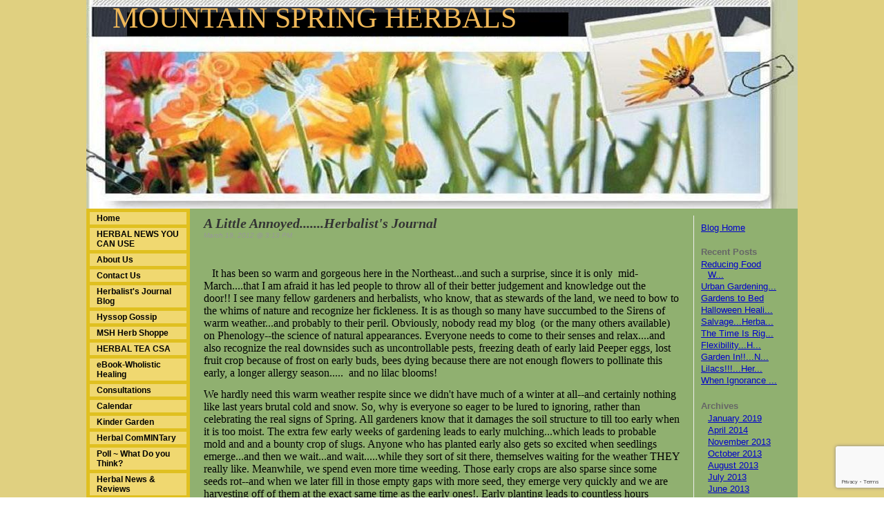

--- FILE ---
content_type: text/html; charset=utf-8
request_url: https://www.mountainspringherbals.com/blog/2012/3/A_Little_Annoyed_Herbalist_s_Journal
body_size: 26144
content:
<!DOCTYPE HTML PUBLIC "-//W3C//DTD HTML 4.01 Transitional//EN">
<html>
	<head>
		<title>Herbal Blog, Herbalist's Journal, Central New York's Herb Expert, Herbs, Medicinal Herbs, Wholistic Healing, Herbs for Cooking, Growing Herbs, Herbs for Pets</title>					
		<meta name="keywords" content="herbal blog,herbalists journal,herb expert,herbs,medicinal herbs,growing herbs,wholistc healing,herbalism,cooking with herbs,using herbs,herbs for pets,mountain sping herbals, spring herbals,tea parties,herbal healing">
		<meta name="description" content="Mountain Spring Herbals is your online source for all things herbal.....Check out our ebook on Wholistic Healing for the Family and our Herbal Blog.">
		
		<link rel="stylesheet" type="text/css" href="/css/template-domain-932256.css?_=1340880341" />
		<link rel="stylesheet" type="text/css" href="/css/designs/templateText.css?_=1476481955" />
		
		
	<script src="https://www.google.com/recaptcha/api.js?render=6LcTtVYaAAAAAIkghv5-OJoiNNb_pHtFi_NYT22f"></script><script src="//ajax.googleapis.com/ajax/libs/jquery/1.6.1/jquery.min.js" type="text/javascript" language="javascript"></script> <script src="/_js/jquery/extensions.js" type="text/javascript" language="javascript"></script> 
						<script type="text/javascript" language="javascript">
							jQuery.noConflict(); 
						</script>
					<!--[if IE]><script type="text/javascript" src="/_js/v2/iequirks-min.js?_=1476481955"></script><![endif]--></head>
	<body id="quirks" topmargin="0" bottommargin="0" leftmargin="0" rightmargin="0" marginwidth="0" marginheight="0">
	
		<!-- Admin -->
		
		
		<table cellspacing="0" cellpadding="0" bgcolor="E0D080" width="100%" height="100%">
			<tr>
				<td valign="top">
					<table cellspacing="0" cellpadding="0" bgcolor="000000" border="0" width="760" align="center">
					<tr>
						<td valign="top">
							<table cellspacing="0" cellpadding="0" border="0" width="100%">
								
							
								<!-- HEADER -->
								
	<tr>
		<td valign="top">
			<div id="templateHeader" class="hasHeaderImages" style="width:100%;height:302px;position:relative;margin:0px;padding:0px;overflow:hidden;background-color:none;">
				<table cellspacing="0" height="302" cellpadding="0" border="0" width="100%">
				<tr>
					
						<td><a href="/"><img src="/f/design/t_header_left.jpg?_=1340880341" width="1030" height="302" border="0" alt="Header Graphic"></a></td>
					
					<td  width="100%"></td>
					
				</tr>
				</table>
				<img id="cover" src="/s.gif" width="100%" height="302">
				
					<div id="layer1Text" class="layerTextInit" style="display:block;">MOUNTAIN SPRING HERBALS</div>
				
					<div id="layer2Text" class="layerTextInit" style="display:none;"></div>
				
					<div id="layer3Text" class="layerTextInit" style="display:none;"></div>
				
				<a id="homeLink" href="/"><img id="cover2" src="/s.gif" width="0" height="0"></a>
			</div>
		</td>
	</tr>

								<tr>
									<td height="100%">
										<table cellspacing="0" cellpadding="0" border="0" width="100%">
											<tr>
												<td id="cm-navigation">
	<table cellspacing="5" cellpadding="0" border="0">
		
				<tr>
			
				<td>
					<table cellspacing="0" cellpadding="0" border="0" width="100%">
						<tr>
			
			
			<td class="link">
				<a href="/page/page/6971151.htm" onclick="return false;" class="link">Home</a>
				
			</td>
			
			
						</tr>
					</table>
				</td>
			
				</tr>
			
				<tr>
			
				<td>
					<table cellspacing="0" cellpadding="0" border="0" width="100%">
						<tr>
			
			
			<td class="link">
				<a href="/herbalnews.html" onclick="return false;" class="link">HERBAL NEWS YOU CAN USE</a>
				
			</td>
			
			
						</tr>
					</table>
				</td>
			
				</tr>
			
				<tr>
			
				<td>
					<table cellspacing="0" cellpadding="0" border="0" width="100%">
						<tr>
			
			
			<td class="link">
				<a href="/page/page/6971152.htm" onclick="return false;" class="link">About Us</a>
				
			</td>
			
			
						</tr>
					</table>
				</td>
			
				</tr>
			
				<tr>
			
				<td>
					<table cellspacing="0" cellpadding="0" border="0" width="100%">
						<tr>
			
			
			<td class="link">
				<a href="/contactus.html" onclick="return false;" class="link">Contact Us</a>
				
			</td>
			
			
						</tr>
					</table>
				</td>
			
				</tr>
			
				<tr>
			
				<td>
					<table cellspacing="0" cellpadding="0" border="0" width="100%">
						<tr>
			
			
			<td class="link">
				<a href="/blog.html" onclick="return false;" class="link">Herbalist's Journal Blog</a>
				
					<table cellspacing="0" cellpadding="0" border="0">
						
							<tr>
								<td class="link">
									<a href="/journals.html">Journal Archives</a>
								</td>
							</tr>
						
					</table>
				
			</td>
			
			
						</tr>
					</table>
				</td>
			
				</tr>
			
				<tr>
			
				<td>
					<table cellspacing="0" cellpadding="0" border="0" width="100%">
						<tr>
			
			
			<td class="link">
				<a href="/messages.html" onclick="return false;" class="link">Hyssop Gossip</a>
				
			</td>
			
			
						</tr>
					</table>
				</td>
			
				</tr>
			
				<tr>
			
				<td>
					<table cellspacing="0" cellpadding="0" border="0" width="100%">
						<tr>
			
			
			<td class="link">
				<a href="/herbshoppe.html" onclick="return false;" class="link">MSH Herb Shoppe</a>
				
					<table cellspacing="0" cellpadding="0" border="0">
						
							<tr>
								<td class="link">
									<a href="/policies.html">POLICIES</a>
								</td>
							</tr>
						
							<tr>
								<td class="link">
									<a href="/herbalbodycare.html">HERBAL BODY CARE</a>
								</td>
							</tr>
						
							<tr>
								<td class="link">
									<a href="/petcare.html">PET CARE</a>
								</td>
							</tr>
						
							<tr>
								<td class="link">
									<a href="/homegarden.html">HOME &amp; GARDEN</a>
								</td>
							</tr>
						
							<tr>
								<td class="link">
									<a href="/herbalpantry.html">HERBAL PANTRY &amp; TEAS</a>
								</td>
							</tr>
						
							<tr>
								<td class="link">
									<a href="/herballuxury.html">HERBAL LUXURY</a>
								</td>
							</tr>
						
					</table>
				
			</td>
			
			
						</tr>
					</table>
				</td>
			
				</tr>
			
				<tr>
			
				<td>
					<table cellspacing="0" cellpadding="0" border="0" width="100%">
						<tr>
			
			
			<td class="link">
				<a href="/teacsa.html" onclick="return false;" class="link">HERBAL TEA CSA</a>
				
			</td>
			
			
						</tr>
					</table>
				</td>
			
				</tr>
			
				<tr>
			
				<td>
					<table cellspacing="0" cellpadding="0" border="0" width="100%">
						<tr>
			
			
			<td class="link">
				<a href="/ebook.html" onclick="return false;" class="link">eBook-Wholistic Healing</a>
				
			</td>
			
			
						</tr>
					</table>
				</td>
			
				</tr>
			
				<tr>
			
				<td>
					<table cellspacing="0" cellpadding="0" border="0" width="100%">
						<tr>
			
			
			<td class="link">
				<a href="/consultations.html" onclick="return false;" class="link">Consultations</a>
				
			</td>
			
			
						</tr>
					</table>
				</td>
			
				</tr>
			
				<tr>
			
				<td>
					<table cellspacing="0" cellpadding="0" border="0" width="100%">
						<tr>
			
			
			<td class="link">
				<a href="/page/page/7004230.htm" onclick="return false;" class="link">Calendar</a>
				
			</td>
			
			
						</tr>
					</table>
				</td>
			
				</tr>
			
				<tr>
			
				<td>
					<table cellspacing="0" cellpadding="0" border="0" width="100%">
						<tr>
			
			
			<td class="link">
				<a href="/kindergarden.html" onclick="return false;" class="link">Kinder Garden</a>
				
					<table cellspacing="0" cellpadding="0" border="0">
						
							<tr>
								<td class="link">
									<a href="/puzzles.html">Herbal Puzzles</a>
								</td>
							</tr>
						
					</table>
				
			</td>
			
			
						</tr>
					</table>
				</td>
			
				</tr>
			
				<tr>
			
				<td>
					<table cellspacing="0" cellpadding="0" border="0" width="100%">
						<tr>
			
			
			<td class="link">
				<a href="/commintary1.html" onclick="return false;" class="link">Herbal ComMINTary</a>
				
			</td>
			
			
						</tr>
					</table>
				</td>
			
				</tr>
			
				<tr>
			
				<td>
					<table cellspacing="0" cellpadding="0" border="0" width="100%">
						<tr>
			
			
			<td class="link">
				<a href="/poll.html" onclick="return false;" class="link">Poll ~ What Do you Think?</a>
				
			</td>
			
			
						</tr>
					</table>
				</td>
			
				</tr>
			
				<tr>
			
				<td>
					<table cellspacing="0" cellpadding="0" border="0" width="100%">
						<tr>
			
			
			<td class="link">
				<a href="/newsandreviews.html" onclick="return false;" class="link">Herbal News &amp; Reviews</a>
				
			</td>
			
			
						</tr>
					</table>
				</td>
			
				</tr>
			
				<tr>
			
				<td>
					<table cellspacing="0" cellpadding="0" border="0" width="100%">
						<tr>
			
			
			<td class="link">
				<a href="/faq.html" onclick="return false;" class="link">Herbal FAQ</a>
				
			</td>
			
			
						</tr>
					</table>
				</td>
			
				</tr>
			
				<tr>
			
				<td>
					<table cellspacing="0" cellpadding="0" border="0" width="100%">
						<tr>
			
			
			<td class="link">
				<a href="/sagewisely.html" onclick="return false;" class="link">~ (S)age Wisely</a>
				
			</td>
			
			
						</tr>
					</table>
				</td>
			
				</tr>
			
				<tr>
			
				<td>
					<table cellspacing="0" cellpadding="0" border="0" width="100%">
						<tr>
			
			
			<td class="link">
				<a href="/herbalanimalcare.html" onclick="return false;" class="link">Herbal Animal Care</a>
				
			</td>
			
			
						</tr>
					</table>
				</td>
			
				</tr>
			
				<tr>
			
				<td>
					<table cellspacing="0" cellpadding="0" border="0" width="100%">
						<tr>
			
			
			<td class="link">
				<a href="/schoolofseasonalliving.html" onclick="return false;" class="link">School of Seasonal Living</a>
				
			</td>
			
			
						</tr>
					</table>
				</td>
			
				</tr>
			
				<tr>
			
				<td>
					<table cellspacing="0" cellpadding="0" border="0" width="100%">
						<tr>
			
			
			<td class="link">
				<a href="/teathyme.html" onclick="return false;" class="link">TEA THYME</a>
				
			</td>
			
			
						</tr>
					</table>
				</td>
			
				</tr>
			
				<tr>
			
				<td>
					<table cellspacing="0" cellpadding="0" border="0" width="100%">
						<tr>
			
			
			<td class="link">
				<a href="/didyouknow.html" onclick="return false;" class="link">DID YOU KNOW?</a>
				
			</td>
			
			
						</tr>
					</table>
				</td>
			
				</tr>
			
				<tr>
			
				<td>
					<table cellspacing="0" cellpadding="0" border="0" width="100%">
						<tr>
			
			
			<td class="link">
				<a href="/herbalholidays.html" onclick="return false;" class="link">Herbal Holidays</a>
				
			</td>
			
			
						</tr>
					</table>
				</td>
			
				</tr>
			
				<tr>
			
				<td>
					<table cellspacing="0" cellpadding="0" border="0" width="100%">
						<tr>
			
			
			<td class="link">
				<a href="/herbofthe.html" onclick="return false;" class="link">HERB OF THE.....</a>
				
					<table cellspacing="0" cellpadding="0" border="0">
						
							<tr>
								<td class="link">
									<a href="/herbofthemonth.html">HERB of the Month</a>
								</td>
							</tr>
						
							<tr>
								<td class="link">
									<a href="/herboftheyear.html">HERB OF THE YEAR</a>
								</td>
							</tr>
						
					</table>
				
			</td>
			
			
						</tr>
					</table>
				</td>
			
				</tr>
			
				<tr>
			
				<td>
					<table cellspacing="0" cellpadding="0" border="0" width="100%">
						<tr>
			
			
			<td class="link">
				<a href="/seasonalquotes.html" onclick="return false;" class="link">Seasonal Quotes</a>
				
			</td>
			
			
						</tr>
					</table>
				</td>
			
				</tr>
			
	</table>
	
	<!-- Template JS -->
	<script type="text/javascript" src="https://ajax.googleapis.com/ajax/libs/jqueryui/1.8.13/jquery-ui.min.js?_=1476481955"></script>
	<script type="text/javascript" src="/_js/v2/jquery.cm.navigation-min.js?_=1476481955"></script>
	<script type="text/javascript">CM.navigation.init({indexPosition:3});</script>
</td> 
												<td height="100%" bgcolor="90b070" valign="top">
													<table height="100%" cellspacing="0" cellpadding="20" border="0" width="100%" bgcolor="90b070">
														<tr>
															<td valign="top" style="padding:10px 20px;padding-left:;">
															
																<!-- Breadcrumbs -->
																
																
																<!-- Title -->
																
																
																<!-- Subtitle -->
																
																
																<!-- Errors -->
																
								
																<!-- DISPLAY CONTENT -->
																<link rel="stylesheet" type="text/css" href="/css/v2/include_blog-min.css?_=1476481955" />


	<style type="text/css">.postTitle a.title,.postTitle .title{font-family:times new roman;font-size:20px;font-weight:bold;font-style:italic;color:#333333;text-decoration:none;}</style>


<div id="blogLayout" class="clearfix">
	
	<div id="rightDiv">
	<div id="rightDivInner">
		
		<div class="subSection">
			<a href="/blog.html">Blog Home</a>
		</div>
		<div class="subSection">
			<span class="title">Recent Posts</span>
			<ul id="recentPosts">
				
						<li style="text-indent:-10px;">
							<a href="/blog/2019/1/reducing-food-waste" title="Reducing Food Waste">Reducing Food W...</a>
						</li>
					
						<li style="text-indent:-10px;">
							<a href="/blog/2014/4/Urban-Gardening-Can-We-Get-the-Lead-Out-" title="Urban Gardening~ Can We Get the Lead Out?">Urban Gardening...</a>
						</li>
					
						<li style="text-indent:-10px;">
							<a href="/blog/2013/11/Garden-s-to-Bed" title="Gardens to Bed">Gardens to Bed</a>
						</li>
					
						<li style="text-indent:-10px;">
							<a href="/blog/2013/10/Halloween-Healing" title="Halloween Healing">Halloween Heali...</a>
						</li>
					
						<li style="text-indent:-10px;">
							<a href="/blog/2013/8/Salvage-Herbalist-s-Journal" title="Salvage...Herbalist's Journal">Salvage...Herba...</a>
						</li>
					
						<li style="text-indent:-10px;">
							<a href="/blog/2013/7/The-Time-Is-Right-Herbalist-s-Journal" title="The Time Is Right...Herbalist's Journal">The Time Is Rig...</a>
						</li>
					
						<li style="text-indent:-10px;">
							<a href="/blog/2013/6/Flexibility-Herbalist-s-Journal" title="Flexibility...Herbalist's Journal">Flexibility...H...</a>
						</li>
					
						<li style="text-indent:-10px;">
							<a href="/blog/2013/6/Garden-In-Herbalist-s-Journal" title="Garden In!!...Nostalgia Reigns....Herbalist's Journal">Garden In!!...N...</a>
						</li>
					
						<li style="text-indent:-10px;">
							<a href="/blog/2013/5/Lilacs-Herbalist-s-Journal" title="Lilacs!!!...Herbalist's Journal">Lilacs!!!...Her...</a>
						</li>
					
						<li style="text-indent:-10px;">
							<a href="/blog/2013/5/When-Ignorance-was-Bliss-Herbalist-s-Journal" title="When Ignorance Was Bliss...Herbalist's Journal">When Ignorance ...</a>
						</li>
					
			</ul>
		</div>
		<div class="subSection">
			<span class="title">Archives</span>
			<ul id="archives">
				
						<li><a href="/blog/2019/1">January 2019</a></li>
					
						<li><a href="/blog/2014/4">April 2014</a></li>
					
						<li><a href="/blog/2013/11">November 2013</a></li>
					
						<li><a href="/blog/2013/10">October 2013</a></li>
					
						<li><a href="/blog/2013/8">August 2013</a></li>
					
						<li><a href="/blog/2013/7">July 2013</a></li>
					
						<li><a href="/blog/2013/6">June 2013</a></li>
					
						<li><a href="/blog/2013/5">May 2013</a></li>
					
						<li><a href="/blog/2013/4">April 2013</a></li>
					
						<li><a href="/blog/2013/3">March 2013</a></li>
					
						<li><a href="/blog/2013/2">February 2013</a></li>
					
						<li><a href="/blog/2013/1">January 2013</a></li>
					
						<li><a href="/blog/2012/10">October 2012</a></li>
					
						<li><a href="/blog/2012/7">July 2012</a></li>
					
						<li><a href="/blog/2012/6">June 2012</a></li>
					
						<li><a href="/blog/2012/5">May 2012</a></li>
					
						<li><a href="/blog/2012/4">April 2012</a></li>
					
						<li><a href="/blog/2012/3">March 2012</a></li>
					
						<li><a href="/blog/2012/2">February 2012</a></li>
					
						<li><a href="/blog/2012/1">January 2012</a></li>
					
			</ul>
		</div>
		
		<div style="height:20px;"><!-- --></div>
	</div>
</div> 
	<div id="leftDiv">
		
	<div class="postTitle">
		<span class="title">A Little Annoyed.......Herbalist's Journal</span>
		
	</div>
	<div class="postContent">
		
			<div class="publishDate">
				March 19, 2012 @ 3:13 PM 
			</div>
		
		<p><p>&nbsp;</p>
<p>&nbsp;&nbsp;<span style="font-size: 16px"><span style="font-family: comic sans ms"> It has been so warm and gorgeous here in the Northeast...and such a surprise, since it is only &nbsp;mid-March....that I am afraid it has led people to throw all of their better judgement and knowledge out the door!!&nbsp;I see many fellow gardeners and herbalists, who know, that as stewards of the land, we need to bow to the whims of nature and recognize her fickleness. It is as though so many have succumbed to the Sirens of warm weather...and probably to their peril. Obviously, nobody read my blog&nbsp; (or the many others available) on Phenology--the science of natural appearances. Everyone needs to come to their senses and relax....and also recognize the real downsides such as uncontrollable pests, freezing death of early laid Peeper eggs, lost fruit crop because of frost on early buds, bees dying because there are not enough flowers to pollinate this early, a longer allergy season.....&nbsp; and no lilac blooms!</span></span></p>
<p><span style="font-size: 16px"><span style="font-family: comic sans ms">We hardly need this warm weather respite since we didn&#39;t have much of a winter at all--and certainly nothing like last years brutal cold and snow. So, why is everyone so eager to be lured to ignoring, rather than celebrating the real signs of Spring. All gardeners know that it damages the soil structure&nbsp;to till too early when it is too moist. The extra few early&nbsp;weeks of gardening leads to early mulching...which leads to probable mold and and a bounty crop of slugs. Anyone who has planted early also gets so excited when seedlings emerge...and then we wait...and wait.....while they sort of sit there, themselves&nbsp;waiting for the weather THEY really like. Meanwhile, we spend even more time weeding. Those early crops are also sparse since some&nbsp; seeds rot--and when we later fill in those empty gaps with more seed, they emerge very quickly and we are harvesting off of them at the exact same time as the early ones!. Early planting leads to countless hours covering, water walling and nurturing plants that should not need such attention. It is true that gardeners are eternal optimists, but the best ones are also practical.</span></span></p>
<p><span style="font-size: 16px"><span style="font-family: comic sans ms">Then, there is the issue of bugs! Early warmth......early pest invasions. No need&nbsp;to invite them with something to eat earlier than we have to. There is new evidence--especially for those of us who garden in cooler climates, that actually planting LATER than we always have will increase harvest and cut way back on pest control. Hot weather plants (corn, potatoes, egglplant, peppers, cukes, pumpkins,&nbsp;etc) survive&nbsp; the onslaught of flea beetles and the various cucumber/potato beetles if planted 1-3 weeks later (in late June to early&nbsp;July--rather than the end of May or earlier).</span></span></p>
<p><span style="font-size: 16px"><span style="font-family: comic sans ms">There is much to do outside right now. My advice is to stick to &quot;nature&#39;s garden&quot; of all the spring greens that pop up in the lawn and fields.....enjoy the bounty on its own time--with no gardening duties at all. Save the work in your cultivated gardens until <strong><em>as my grandmother used to say &quot;You can sit your bare behind in the dirt without catching a chill&quot;. </em></strong></span></span></p></p>
	</div>
	<div id="previousNextControl">
		
				<a href="/blog/2012/3/My_Favorite_Stomach_Bug_Remedy_Herbalist_s_Journal">Previous Post</a>
			
			&nbsp;|&nbsp;
			<a href="/blog.html">Blog Home</a>
			&nbsp;|&nbsp;
			
				<a href="/blog/2012/3/Spring_s_Lesson_Herbalist_s_Journal">Next Post</a>
			
	</div>

	
		<a id="addCommentLink" href="#">Add Comment</a>
	
		
		<form method="post" id="blogForm">
			<div id="addComment" class="addComment" style="display:none;">
				<div id="errors"></div>
				<span style="font-weight:bold;">Add Comment</span>
				<p>
					<label for="name">Name *</label>
					<input type="text" id="name" name="name" value="" />
				</p>
				<p>
					<label for="email">Email *</label>
					<input type="text" id="email" name="email" value="" />
				</p>
				<p>
					<label for="comment">Comment *</label>
					<textarea class="commentTextarea" name="comment" id="comment" rel="0" style="width:100%;height:100px;"></textarea>
				<p>
				<p style="margin-top:-10px;">(<span id="charLeft_0">500</span> Characters Left)</p>
				<p><div class="captcha">
<script>
    grecaptcha.ready(function() {
        grecaptcha.execute("6LcTtVYaAAAAAIkghv5-OJoiNNb_pHtFi_NYT22f", {action:"validate_captcha"})
                  .then(function(token) {
            document.getElementById("g-recaptcha-response0").value = token;
        });
    });
</script>

<input type="hidden" id="g-recaptcha-response0" class="g-recaptcha-response" name="g-recaptcha-response">
<input type="hidden" name="action" value="validate_captcha">
<label class="hpField" for="yourName0"></label>
<input class="hpField" autocomplete="off" type="text" id="yourName0" name="yourName" placeholder="Your name here" value="">
			
<script>
	grecaptcha.ready(function () {
		document.getElementById('blogForm').addEventListener('submit', function (e) {
			e.preventDefault(); // stop normal submit

			grecaptcha.execute('6LcTtVYaAAAAAIkghv5-OJoiNNb_pHtFi_NYT22f', { action: 'contact' }).then(function (token) {
			// put token into hidden field
			document.getElementById('g-recaptcha-response0').value = token;

			// now submit the form programmatically
			document.getElementById('blogForm').submit();
			});
		}, false);
	});
</script></div> </p>
				
				<input type="hidden" name="status" id="status" value="2" />
				<input type="hidden" name="domainId" id="domainId" value="932256" />
				<input type="hidden" name="sectionId" id="sectionId" value="8298240" />
				<input type="hidden" name="parentCommentId" id="parentCommentId" value="0" />
				<input type="hidden" name="blogPostId" id="blogPostId" value="6361" />
				<input type="hidden" name="accountId" id="accountId" value="0" />
				<input type="hidden" name="depth" id="depth" value="0" />
				<input type="submit" class="submit" name="process" rel="0" value="Post Comment" />
			</div>
		</form>
		
		<div class="commentsSection">
			<div class="commentsHeading">Showing&nbsp;<span id="numComments"></span>&nbsp;Comments</div>
			
			
			<div id="update"></div>
			
			
			
			
			
			<script>
				jQuery(document).ready(function(){
					jQuery("#numComments").text('0');
				});
			</script>
			<div id="moreComments"></div>
		</div>
		
		
	</div>
</div>

<script language="javascript" type="text/javascript" src="/_js/v2/cm.blog.include_blog-min.js?_=1476481955"></script>

																
																<!-- Footer -->
																
																	<div style='clear:both;'><p style="text-align: center"><span style="font-size: 12px"><span style="font-family: arial narrow"><strong><span style="color: rgb(255,255,255)">____________________________________________________</span></strong></span></span></p>
<p><span style="font-size:14px;"><span style="font-family: arial narrow"><strong>DISCLAIMER: The content of this web site is not intended to replace the guidance of qualified, certified medical professionals.&nbsp; The author and web hosts of this site do not&nbsp;take responsibility for viewers&#39; health decisions. Views and information presented here are meant to be educational in nature only and not to diagnose or prescribe. Visitors to this site must take full responsibility for their health care and dietary choices.</strong></span></span></p>
<p style="text-align: center"><span style="color: rgb(255,255,255)"><span style="font-size:14px;">_____________________________</span>_______________________</span></p>
</div>
																
																
																<!-- Referral Link -->
																
																	<p clear="all" style="clear:both;"></p>
																	<div class="hostReferralLink" style="font-size:10px;"><a target="_blank" href="http://www.NetDzyne.com?rid=119624">Web page software</a> from NetDzyne.com</div>
																
								
															</td>
														</tr>
													</table>
												</td>
												
												
											</tr>
										</table>
									</td>
								</tr>
							</table>
						</td>
					</tr>
				</table>
				
				</td>
			</tr>
		</table>
	</body>
</html>

--- FILE ---
content_type: text/html; charset=utf-8
request_url: https://www.google.com/recaptcha/api2/anchor?ar=1&k=6LcTtVYaAAAAAIkghv5-OJoiNNb_pHtFi_NYT22f&co=aHR0cHM6Ly93d3cubW91bnRhaW5zcHJpbmdoZXJiYWxzLmNvbTo0NDM.&hl=en&v=PoyoqOPhxBO7pBk68S4YbpHZ&size=invisible&anchor-ms=20000&execute-ms=30000&cb=5qaa648ri1xl
body_size: 48685
content:
<!DOCTYPE HTML><html dir="ltr" lang="en"><head><meta http-equiv="Content-Type" content="text/html; charset=UTF-8">
<meta http-equiv="X-UA-Compatible" content="IE=edge">
<title>reCAPTCHA</title>
<style type="text/css">
/* cyrillic-ext */
@font-face {
  font-family: 'Roboto';
  font-style: normal;
  font-weight: 400;
  font-stretch: 100%;
  src: url(//fonts.gstatic.com/s/roboto/v48/KFO7CnqEu92Fr1ME7kSn66aGLdTylUAMa3GUBHMdazTgWw.woff2) format('woff2');
  unicode-range: U+0460-052F, U+1C80-1C8A, U+20B4, U+2DE0-2DFF, U+A640-A69F, U+FE2E-FE2F;
}
/* cyrillic */
@font-face {
  font-family: 'Roboto';
  font-style: normal;
  font-weight: 400;
  font-stretch: 100%;
  src: url(//fonts.gstatic.com/s/roboto/v48/KFO7CnqEu92Fr1ME7kSn66aGLdTylUAMa3iUBHMdazTgWw.woff2) format('woff2');
  unicode-range: U+0301, U+0400-045F, U+0490-0491, U+04B0-04B1, U+2116;
}
/* greek-ext */
@font-face {
  font-family: 'Roboto';
  font-style: normal;
  font-weight: 400;
  font-stretch: 100%;
  src: url(//fonts.gstatic.com/s/roboto/v48/KFO7CnqEu92Fr1ME7kSn66aGLdTylUAMa3CUBHMdazTgWw.woff2) format('woff2');
  unicode-range: U+1F00-1FFF;
}
/* greek */
@font-face {
  font-family: 'Roboto';
  font-style: normal;
  font-weight: 400;
  font-stretch: 100%;
  src: url(//fonts.gstatic.com/s/roboto/v48/KFO7CnqEu92Fr1ME7kSn66aGLdTylUAMa3-UBHMdazTgWw.woff2) format('woff2');
  unicode-range: U+0370-0377, U+037A-037F, U+0384-038A, U+038C, U+038E-03A1, U+03A3-03FF;
}
/* math */
@font-face {
  font-family: 'Roboto';
  font-style: normal;
  font-weight: 400;
  font-stretch: 100%;
  src: url(//fonts.gstatic.com/s/roboto/v48/KFO7CnqEu92Fr1ME7kSn66aGLdTylUAMawCUBHMdazTgWw.woff2) format('woff2');
  unicode-range: U+0302-0303, U+0305, U+0307-0308, U+0310, U+0312, U+0315, U+031A, U+0326-0327, U+032C, U+032F-0330, U+0332-0333, U+0338, U+033A, U+0346, U+034D, U+0391-03A1, U+03A3-03A9, U+03B1-03C9, U+03D1, U+03D5-03D6, U+03F0-03F1, U+03F4-03F5, U+2016-2017, U+2034-2038, U+203C, U+2040, U+2043, U+2047, U+2050, U+2057, U+205F, U+2070-2071, U+2074-208E, U+2090-209C, U+20D0-20DC, U+20E1, U+20E5-20EF, U+2100-2112, U+2114-2115, U+2117-2121, U+2123-214F, U+2190, U+2192, U+2194-21AE, U+21B0-21E5, U+21F1-21F2, U+21F4-2211, U+2213-2214, U+2216-22FF, U+2308-230B, U+2310, U+2319, U+231C-2321, U+2336-237A, U+237C, U+2395, U+239B-23B7, U+23D0, U+23DC-23E1, U+2474-2475, U+25AF, U+25B3, U+25B7, U+25BD, U+25C1, U+25CA, U+25CC, U+25FB, U+266D-266F, U+27C0-27FF, U+2900-2AFF, U+2B0E-2B11, U+2B30-2B4C, U+2BFE, U+3030, U+FF5B, U+FF5D, U+1D400-1D7FF, U+1EE00-1EEFF;
}
/* symbols */
@font-face {
  font-family: 'Roboto';
  font-style: normal;
  font-weight: 400;
  font-stretch: 100%;
  src: url(//fonts.gstatic.com/s/roboto/v48/KFO7CnqEu92Fr1ME7kSn66aGLdTylUAMaxKUBHMdazTgWw.woff2) format('woff2');
  unicode-range: U+0001-000C, U+000E-001F, U+007F-009F, U+20DD-20E0, U+20E2-20E4, U+2150-218F, U+2190, U+2192, U+2194-2199, U+21AF, U+21E6-21F0, U+21F3, U+2218-2219, U+2299, U+22C4-22C6, U+2300-243F, U+2440-244A, U+2460-24FF, U+25A0-27BF, U+2800-28FF, U+2921-2922, U+2981, U+29BF, U+29EB, U+2B00-2BFF, U+4DC0-4DFF, U+FFF9-FFFB, U+10140-1018E, U+10190-1019C, U+101A0, U+101D0-101FD, U+102E0-102FB, U+10E60-10E7E, U+1D2C0-1D2D3, U+1D2E0-1D37F, U+1F000-1F0FF, U+1F100-1F1AD, U+1F1E6-1F1FF, U+1F30D-1F30F, U+1F315, U+1F31C, U+1F31E, U+1F320-1F32C, U+1F336, U+1F378, U+1F37D, U+1F382, U+1F393-1F39F, U+1F3A7-1F3A8, U+1F3AC-1F3AF, U+1F3C2, U+1F3C4-1F3C6, U+1F3CA-1F3CE, U+1F3D4-1F3E0, U+1F3ED, U+1F3F1-1F3F3, U+1F3F5-1F3F7, U+1F408, U+1F415, U+1F41F, U+1F426, U+1F43F, U+1F441-1F442, U+1F444, U+1F446-1F449, U+1F44C-1F44E, U+1F453, U+1F46A, U+1F47D, U+1F4A3, U+1F4B0, U+1F4B3, U+1F4B9, U+1F4BB, U+1F4BF, U+1F4C8-1F4CB, U+1F4D6, U+1F4DA, U+1F4DF, U+1F4E3-1F4E6, U+1F4EA-1F4ED, U+1F4F7, U+1F4F9-1F4FB, U+1F4FD-1F4FE, U+1F503, U+1F507-1F50B, U+1F50D, U+1F512-1F513, U+1F53E-1F54A, U+1F54F-1F5FA, U+1F610, U+1F650-1F67F, U+1F687, U+1F68D, U+1F691, U+1F694, U+1F698, U+1F6AD, U+1F6B2, U+1F6B9-1F6BA, U+1F6BC, U+1F6C6-1F6CF, U+1F6D3-1F6D7, U+1F6E0-1F6EA, U+1F6F0-1F6F3, U+1F6F7-1F6FC, U+1F700-1F7FF, U+1F800-1F80B, U+1F810-1F847, U+1F850-1F859, U+1F860-1F887, U+1F890-1F8AD, U+1F8B0-1F8BB, U+1F8C0-1F8C1, U+1F900-1F90B, U+1F93B, U+1F946, U+1F984, U+1F996, U+1F9E9, U+1FA00-1FA6F, U+1FA70-1FA7C, U+1FA80-1FA89, U+1FA8F-1FAC6, U+1FACE-1FADC, U+1FADF-1FAE9, U+1FAF0-1FAF8, U+1FB00-1FBFF;
}
/* vietnamese */
@font-face {
  font-family: 'Roboto';
  font-style: normal;
  font-weight: 400;
  font-stretch: 100%;
  src: url(//fonts.gstatic.com/s/roboto/v48/KFO7CnqEu92Fr1ME7kSn66aGLdTylUAMa3OUBHMdazTgWw.woff2) format('woff2');
  unicode-range: U+0102-0103, U+0110-0111, U+0128-0129, U+0168-0169, U+01A0-01A1, U+01AF-01B0, U+0300-0301, U+0303-0304, U+0308-0309, U+0323, U+0329, U+1EA0-1EF9, U+20AB;
}
/* latin-ext */
@font-face {
  font-family: 'Roboto';
  font-style: normal;
  font-weight: 400;
  font-stretch: 100%;
  src: url(//fonts.gstatic.com/s/roboto/v48/KFO7CnqEu92Fr1ME7kSn66aGLdTylUAMa3KUBHMdazTgWw.woff2) format('woff2');
  unicode-range: U+0100-02BA, U+02BD-02C5, U+02C7-02CC, U+02CE-02D7, U+02DD-02FF, U+0304, U+0308, U+0329, U+1D00-1DBF, U+1E00-1E9F, U+1EF2-1EFF, U+2020, U+20A0-20AB, U+20AD-20C0, U+2113, U+2C60-2C7F, U+A720-A7FF;
}
/* latin */
@font-face {
  font-family: 'Roboto';
  font-style: normal;
  font-weight: 400;
  font-stretch: 100%;
  src: url(//fonts.gstatic.com/s/roboto/v48/KFO7CnqEu92Fr1ME7kSn66aGLdTylUAMa3yUBHMdazQ.woff2) format('woff2');
  unicode-range: U+0000-00FF, U+0131, U+0152-0153, U+02BB-02BC, U+02C6, U+02DA, U+02DC, U+0304, U+0308, U+0329, U+2000-206F, U+20AC, U+2122, U+2191, U+2193, U+2212, U+2215, U+FEFF, U+FFFD;
}
/* cyrillic-ext */
@font-face {
  font-family: 'Roboto';
  font-style: normal;
  font-weight: 500;
  font-stretch: 100%;
  src: url(//fonts.gstatic.com/s/roboto/v48/KFO7CnqEu92Fr1ME7kSn66aGLdTylUAMa3GUBHMdazTgWw.woff2) format('woff2');
  unicode-range: U+0460-052F, U+1C80-1C8A, U+20B4, U+2DE0-2DFF, U+A640-A69F, U+FE2E-FE2F;
}
/* cyrillic */
@font-face {
  font-family: 'Roboto';
  font-style: normal;
  font-weight: 500;
  font-stretch: 100%;
  src: url(//fonts.gstatic.com/s/roboto/v48/KFO7CnqEu92Fr1ME7kSn66aGLdTylUAMa3iUBHMdazTgWw.woff2) format('woff2');
  unicode-range: U+0301, U+0400-045F, U+0490-0491, U+04B0-04B1, U+2116;
}
/* greek-ext */
@font-face {
  font-family: 'Roboto';
  font-style: normal;
  font-weight: 500;
  font-stretch: 100%;
  src: url(//fonts.gstatic.com/s/roboto/v48/KFO7CnqEu92Fr1ME7kSn66aGLdTylUAMa3CUBHMdazTgWw.woff2) format('woff2');
  unicode-range: U+1F00-1FFF;
}
/* greek */
@font-face {
  font-family: 'Roboto';
  font-style: normal;
  font-weight: 500;
  font-stretch: 100%;
  src: url(//fonts.gstatic.com/s/roboto/v48/KFO7CnqEu92Fr1ME7kSn66aGLdTylUAMa3-UBHMdazTgWw.woff2) format('woff2');
  unicode-range: U+0370-0377, U+037A-037F, U+0384-038A, U+038C, U+038E-03A1, U+03A3-03FF;
}
/* math */
@font-face {
  font-family: 'Roboto';
  font-style: normal;
  font-weight: 500;
  font-stretch: 100%;
  src: url(//fonts.gstatic.com/s/roboto/v48/KFO7CnqEu92Fr1ME7kSn66aGLdTylUAMawCUBHMdazTgWw.woff2) format('woff2');
  unicode-range: U+0302-0303, U+0305, U+0307-0308, U+0310, U+0312, U+0315, U+031A, U+0326-0327, U+032C, U+032F-0330, U+0332-0333, U+0338, U+033A, U+0346, U+034D, U+0391-03A1, U+03A3-03A9, U+03B1-03C9, U+03D1, U+03D5-03D6, U+03F0-03F1, U+03F4-03F5, U+2016-2017, U+2034-2038, U+203C, U+2040, U+2043, U+2047, U+2050, U+2057, U+205F, U+2070-2071, U+2074-208E, U+2090-209C, U+20D0-20DC, U+20E1, U+20E5-20EF, U+2100-2112, U+2114-2115, U+2117-2121, U+2123-214F, U+2190, U+2192, U+2194-21AE, U+21B0-21E5, U+21F1-21F2, U+21F4-2211, U+2213-2214, U+2216-22FF, U+2308-230B, U+2310, U+2319, U+231C-2321, U+2336-237A, U+237C, U+2395, U+239B-23B7, U+23D0, U+23DC-23E1, U+2474-2475, U+25AF, U+25B3, U+25B7, U+25BD, U+25C1, U+25CA, U+25CC, U+25FB, U+266D-266F, U+27C0-27FF, U+2900-2AFF, U+2B0E-2B11, U+2B30-2B4C, U+2BFE, U+3030, U+FF5B, U+FF5D, U+1D400-1D7FF, U+1EE00-1EEFF;
}
/* symbols */
@font-face {
  font-family: 'Roboto';
  font-style: normal;
  font-weight: 500;
  font-stretch: 100%;
  src: url(//fonts.gstatic.com/s/roboto/v48/KFO7CnqEu92Fr1ME7kSn66aGLdTylUAMaxKUBHMdazTgWw.woff2) format('woff2');
  unicode-range: U+0001-000C, U+000E-001F, U+007F-009F, U+20DD-20E0, U+20E2-20E4, U+2150-218F, U+2190, U+2192, U+2194-2199, U+21AF, U+21E6-21F0, U+21F3, U+2218-2219, U+2299, U+22C4-22C6, U+2300-243F, U+2440-244A, U+2460-24FF, U+25A0-27BF, U+2800-28FF, U+2921-2922, U+2981, U+29BF, U+29EB, U+2B00-2BFF, U+4DC0-4DFF, U+FFF9-FFFB, U+10140-1018E, U+10190-1019C, U+101A0, U+101D0-101FD, U+102E0-102FB, U+10E60-10E7E, U+1D2C0-1D2D3, U+1D2E0-1D37F, U+1F000-1F0FF, U+1F100-1F1AD, U+1F1E6-1F1FF, U+1F30D-1F30F, U+1F315, U+1F31C, U+1F31E, U+1F320-1F32C, U+1F336, U+1F378, U+1F37D, U+1F382, U+1F393-1F39F, U+1F3A7-1F3A8, U+1F3AC-1F3AF, U+1F3C2, U+1F3C4-1F3C6, U+1F3CA-1F3CE, U+1F3D4-1F3E0, U+1F3ED, U+1F3F1-1F3F3, U+1F3F5-1F3F7, U+1F408, U+1F415, U+1F41F, U+1F426, U+1F43F, U+1F441-1F442, U+1F444, U+1F446-1F449, U+1F44C-1F44E, U+1F453, U+1F46A, U+1F47D, U+1F4A3, U+1F4B0, U+1F4B3, U+1F4B9, U+1F4BB, U+1F4BF, U+1F4C8-1F4CB, U+1F4D6, U+1F4DA, U+1F4DF, U+1F4E3-1F4E6, U+1F4EA-1F4ED, U+1F4F7, U+1F4F9-1F4FB, U+1F4FD-1F4FE, U+1F503, U+1F507-1F50B, U+1F50D, U+1F512-1F513, U+1F53E-1F54A, U+1F54F-1F5FA, U+1F610, U+1F650-1F67F, U+1F687, U+1F68D, U+1F691, U+1F694, U+1F698, U+1F6AD, U+1F6B2, U+1F6B9-1F6BA, U+1F6BC, U+1F6C6-1F6CF, U+1F6D3-1F6D7, U+1F6E0-1F6EA, U+1F6F0-1F6F3, U+1F6F7-1F6FC, U+1F700-1F7FF, U+1F800-1F80B, U+1F810-1F847, U+1F850-1F859, U+1F860-1F887, U+1F890-1F8AD, U+1F8B0-1F8BB, U+1F8C0-1F8C1, U+1F900-1F90B, U+1F93B, U+1F946, U+1F984, U+1F996, U+1F9E9, U+1FA00-1FA6F, U+1FA70-1FA7C, U+1FA80-1FA89, U+1FA8F-1FAC6, U+1FACE-1FADC, U+1FADF-1FAE9, U+1FAF0-1FAF8, U+1FB00-1FBFF;
}
/* vietnamese */
@font-face {
  font-family: 'Roboto';
  font-style: normal;
  font-weight: 500;
  font-stretch: 100%;
  src: url(//fonts.gstatic.com/s/roboto/v48/KFO7CnqEu92Fr1ME7kSn66aGLdTylUAMa3OUBHMdazTgWw.woff2) format('woff2');
  unicode-range: U+0102-0103, U+0110-0111, U+0128-0129, U+0168-0169, U+01A0-01A1, U+01AF-01B0, U+0300-0301, U+0303-0304, U+0308-0309, U+0323, U+0329, U+1EA0-1EF9, U+20AB;
}
/* latin-ext */
@font-face {
  font-family: 'Roboto';
  font-style: normal;
  font-weight: 500;
  font-stretch: 100%;
  src: url(//fonts.gstatic.com/s/roboto/v48/KFO7CnqEu92Fr1ME7kSn66aGLdTylUAMa3KUBHMdazTgWw.woff2) format('woff2');
  unicode-range: U+0100-02BA, U+02BD-02C5, U+02C7-02CC, U+02CE-02D7, U+02DD-02FF, U+0304, U+0308, U+0329, U+1D00-1DBF, U+1E00-1E9F, U+1EF2-1EFF, U+2020, U+20A0-20AB, U+20AD-20C0, U+2113, U+2C60-2C7F, U+A720-A7FF;
}
/* latin */
@font-face {
  font-family: 'Roboto';
  font-style: normal;
  font-weight: 500;
  font-stretch: 100%;
  src: url(//fonts.gstatic.com/s/roboto/v48/KFO7CnqEu92Fr1ME7kSn66aGLdTylUAMa3yUBHMdazQ.woff2) format('woff2');
  unicode-range: U+0000-00FF, U+0131, U+0152-0153, U+02BB-02BC, U+02C6, U+02DA, U+02DC, U+0304, U+0308, U+0329, U+2000-206F, U+20AC, U+2122, U+2191, U+2193, U+2212, U+2215, U+FEFF, U+FFFD;
}
/* cyrillic-ext */
@font-face {
  font-family: 'Roboto';
  font-style: normal;
  font-weight: 900;
  font-stretch: 100%;
  src: url(//fonts.gstatic.com/s/roboto/v48/KFO7CnqEu92Fr1ME7kSn66aGLdTylUAMa3GUBHMdazTgWw.woff2) format('woff2');
  unicode-range: U+0460-052F, U+1C80-1C8A, U+20B4, U+2DE0-2DFF, U+A640-A69F, U+FE2E-FE2F;
}
/* cyrillic */
@font-face {
  font-family: 'Roboto';
  font-style: normal;
  font-weight: 900;
  font-stretch: 100%;
  src: url(//fonts.gstatic.com/s/roboto/v48/KFO7CnqEu92Fr1ME7kSn66aGLdTylUAMa3iUBHMdazTgWw.woff2) format('woff2');
  unicode-range: U+0301, U+0400-045F, U+0490-0491, U+04B0-04B1, U+2116;
}
/* greek-ext */
@font-face {
  font-family: 'Roboto';
  font-style: normal;
  font-weight: 900;
  font-stretch: 100%;
  src: url(//fonts.gstatic.com/s/roboto/v48/KFO7CnqEu92Fr1ME7kSn66aGLdTylUAMa3CUBHMdazTgWw.woff2) format('woff2');
  unicode-range: U+1F00-1FFF;
}
/* greek */
@font-face {
  font-family: 'Roboto';
  font-style: normal;
  font-weight: 900;
  font-stretch: 100%;
  src: url(//fonts.gstatic.com/s/roboto/v48/KFO7CnqEu92Fr1ME7kSn66aGLdTylUAMa3-UBHMdazTgWw.woff2) format('woff2');
  unicode-range: U+0370-0377, U+037A-037F, U+0384-038A, U+038C, U+038E-03A1, U+03A3-03FF;
}
/* math */
@font-face {
  font-family: 'Roboto';
  font-style: normal;
  font-weight: 900;
  font-stretch: 100%;
  src: url(//fonts.gstatic.com/s/roboto/v48/KFO7CnqEu92Fr1ME7kSn66aGLdTylUAMawCUBHMdazTgWw.woff2) format('woff2');
  unicode-range: U+0302-0303, U+0305, U+0307-0308, U+0310, U+0312, U+0315, U+031A, U+0326-0327, U+032C, U+032F-0330, U+0332-0333, U+0338, U+033A, U+0346, U+034D, U+0391-03A1, U+03A3-03A9, U+03B1-03C9, U+03D1, U+03D5-03D6, U+03F0-03F1, U+03F4-03F5, U+2016-2017, U+2034-2038, U+203C, U+2040, U+2043, U+2047, U+2050, U+2057, U+205F, U+2070-2071, U+2074-208E, U+2090-209C, U+20D0-20DC, U+20E1, U+20E5-20EF, U+2100-2112, U+2114-2115, U+2117-2121, U+2123-214F, U+2190, U+2192, U+2194-21AE, U+21B0-21E5, U+21F1-21F2, U+21F4-2211, U+2213-2214, U+2216-22FF, U+2308-230B, U+2310, U+2319, U+231C-2321, U+2336-237A, U+237C, U+2395, U+239B-23B7, U+23D0, U+23DC-23E1, U+2474-2475, U+25AF, U+25B3, U+25B7, U+25BD, U+25C1, U+25CA, U+25CC, U+25FB, U+266D-266F, U+27C0-27FF, U+2900-2AFF, U+2B0E-2B11, U+2B30-2B4C, U+2BFE, U+3030, U+FF5B, U+FF5D, U+1D400-1D7FF, U+1EE00-1EEFF;
}
/* symbols */
@font-face {
  font-family: 'Roboto';
  font-style: normal;
  font-weight: 900;
  font-stretch: 100%;
  src: url(//fonts.gstatic.com/s/roboto/v48/KFO7CnqEu92Fr1ME7kSn66aGLdTylUAMaxKUBHMdazTgWw.woff2) format('woff2');
  unicode-range: U+0001-000C, U+000E-001F, U+007F-009F, U+20DD-20E0, U+20E2-20E4, U+2150-218F, U+2190, U+2192, U+2194-2199, U+21AF, U+21E6-21F0, U+21F3, U+2218-2219, U+2299, U+22C4-22C6, U+2300-243F, U+2440-244A, U+2460-24FF, U+25A0-27BF, U+2800-28FF, U+2921-2922, U+2981, U+29BF, U+29EB, U+2B00-2BFF, U+4DC0-4DFF, U+FFF9-FFFB, U+10140-1018E, U+10190-1019C, U+101A0, U+101D0-101FD, U+102E0-102FB, U+10E60-10E7E, U+1D2C0-1D2D3, U+1D2E0-1D37F, U+1F000-1F0FF, U+1F100-1F1AD, U+1F1E6-1F1FF, U+1F30D-1F30F, U+1F315, U+1F31C, U+1F31E, U+1F320-1F32C, U+1F336, U+1F378, U+1F37D, U+1F382, U+1F393-1F39F, U+1F3A7-1F3A8, U+1F3AC-1F3AF, U+1F3C2, U+1F3C4-1F3C6, U+1F3CA-1F3CE, U+1F3D4-1F3E0, U+1F3ED, U+1F3F1-1F3F3, U+1F3F5-1F3F7, U+1F408, U+1F415, U+1F41F, U+1F426, U+1F43F, U+1F441-1F442, U+1F444, U+1F446-1F449, U+1F44C-1F44E, U+1F453, U+1F46A, U+1F47D, U+1F4A3, U+1F4B0, U+1F4B3, U+1F4B9, U+1F4BB, U+1F4BF, U+1F4C8-1F4CB, U+1F4D6, U+1F4DA, U+1F4DF, U+1F4E3-1F4E6, U+1F4EA-1F4ED, U+1F4F7, U+1F4F9-1F4FB, U+1F4FD-1F4FE, U+1F503, U+1F507-1F50B, U+1F50D, U+1F512-1F513, U+1F53E-1F54A, U+1F54F-1F5FA, U+1F610, U+1F650-1F67F, U+1F687, U+1F68D, U+1F691, U+1F694, U+1F698, U+1F6AD, U+1F6B2, U+1F6B9-1F6BA, U+1F6BC, U+1F6C6-1F6CF, U+1F6D3-1F6D7, U+1F6E0-1F6EA, U+1F6F0-1F6F3, U+1F6F7-1F6FC, U+1F700-1F7FF, U+1F800-1F80B, U+1F810-1F847, U+1F850-1F859, U+1F860-1F887, U+1F890-1F8AD, U+1F8B0-1F8BB, U+1F8C0-1F8C1, U+1F900-1F90B, U+1F93B, U+1F946, U+1F984, U+1F996, U+1F9E9, U+1FA00-1FA6F, U+1FA70-1FA7C, U+1FA80-1FA89, U+1FA8F-1FAC6, U+1FACE-1FADC, U+1FADF-1FAE9, U+1FAF0-1FAF8, U+1FB00-1FBFF;
}
/* vietnamese */
@font-face {
  font-family: 'Roboto';
  font-style: normal;
  font-weight: 900;
  font-stretch: 100%;
  src: url(//fonts.gstatic.com/s/roboto/v48/KFO7CnqEu92Fr1ME7kSn66aGLdTylUAMa3OUBHMdazTgWw.woff2) format('woff2');
  unicode-range: U+0102-0103, U+0110-0111, U+0128-0129, U+0168-0169, U+01A0-01A1, U+01AF-01B0, U+0300-0301, U+0303-0304, U+0308-0309, U+0323, U+0329, U+1EA0-1EF9, U+20AB;
}
/* latin-ext */
@font-face {
  font-family: 'Roboto';
  font-style: normal;
  font-weight: 900;
  font-stretch: 100%;
  src: url(//fonts.gstatic.com/s/roboto/v48/KFO7CnqEu92Fr1ME7kSn66aGLdTylUAMa3KUBHMdazTgWw.woff2) format('woff2');
  unicode-range: U+0100-02BA, U+02BD-02C5, U+02C7-02CC, U+02CE-02D7, U+02DD-02FF, U+0304, U+0308, U+0329, U+1D00-1DBF, U+1E00-1E9F, U+1EF2-1EFF, U+2020, U+20A0-20AB, U+20AD-20C0, U+2113, U+2C60-2C7F, U+A720-A7FF;
}
/* latin */
@font-face {
  font-family: 'Roboto';
  font-style: normal;
  font-weight: 900;
  font-stretch: 100%;
  src: url(//fonts.gstatic.com/s/roboto/v48/KFO7CnqEu92Fr1ME7kSn66aGLdTylUAMa3yUBHMdazQ.woff2) format('woff2');
  unicode-range: U+0000-00FF, U+0131, U+0152-0153, U+02BB-02BC, U+02C6, U+02DA, U+02DC, U+0304, U+0308, U+0329, U+2000-206F, U+20AC, U+2122, U+2191, U+2193, U+2212, U+2215, U+FEFF, U+FFFD;
}

</style>
<link rel="stylesheet" type="text/css" href="https://www.gstatic.com/recaptcha/releases/PoyoqOPhxBO7pBk68S4YbpHZ/styles__ltr.css">
<script nonce="jldieLGUSqG5tuP07o2JEw" type="text/javascript">window['__recaptcha_api'] = 'https://www.google.com/recaptcha/api2/';</script>
<script type="text/javascript" src="https://www.gstatic.com/recaptcha/releases/PoyoqOPhxBO7pBk68S4YbpHZ/recaptcha__en.js" nonce="jldieLGUSqG5tuP07o2JEw">
      
    </script></head>
<body><div id="rc-anchor-alert" class="rc-anchor-alert"></div>
<input type="hidden" id="recaptcha-token" value="[base64]">
<script type="text/javascript" nonce="jldieLGUSqG5tuP07o2JEw">
      recaptcha.anchor.Main.init("[\x22ainput\x22,[\x22bgdata\x22,\x22\x22,\[base64]/[base64]/[base64]/[base64]/cjw8ejpyPj4+eil9Y2F0Y2gobCl7dGhyb3cgbDt9fSxIPWZ1bmN0aW9uKHcsdCx6KXtpZih3PT0xOTR8fHc9PTIwOCl0LnZbd10/dC52W3ddLmNvbmNhdCh6KTp0LnZbd109b2Yoeix0KTtlbHNle2lmKHQuYkImJnchPTMxNylyZXR1cm47dz09NjZ8fHc9PTEyMnx8dz09NDcwfHx3PT00NHx8dz09NDE2fHx3PT0zOTd8fHc9PTQyMXx8dz09Njh8fHc9PTcwfHx3PT0xODQ/[base64]/[base64]/[base64]/bmV3IGRbVl0oSlswXSk6cD09Mj9uZXcgZFtWXShKWzBdLEpbMV0pOnA9PTM/bmV3IGRbVl0oSlswXSxKWzFdLEpbMl0pOnA9PTQ/[base64]/[base64]/[base64]/[base64]\x22,\[base64]\\u003d\\u003d\x22,\x22eBVAw44DwpPDlMO0wptKT08hw7UNSF7DucKuVwsDeFlfXlZtRTBpwrFJwojCsgYIw54Sw48Vwocew7Yuw7kkwq8Lw7fDsATCozNWw7rDuWlVAzoKQnQNwot9P2s3S2fCv8Otw7/[base64]/Dk8O+w4XDmsK3w77DuSQFK3YGH8O/SgLDuiDCnUsUUlQ/TMOSw6XDgMKnc8KPw6YvA8K8GMK9wrALwpgRbMKtw4cQwo7CkkoyUUMwwqHCvXjDk8K0NU3CjsKwwrEJwr3Ctw/[base64]/wrpVwp3CqSXDvMKPX0Vhw6x7w71GPwvDpcOnV0rClTsEwqRCw749T8OqQiM5w5TCocK9HsK7w4VLw4R5fxIDYjrDj3E0CsOKdSvDlsOzWMKDWWoVM8OMNMOEw5nDiBTDm8O0wrYQw6JbLGF1w7PCoCIfWcObwoA5wpLCgcKWH1U/w6DDmCxtwonDqwZ6EGPCqX/DscOUVkt0w6rDosO+w4I4wrDDu0LCvHTCr3LDlGInGCLCl8Kkw7xFN8KNLz5Iw70kw4suwqjDjR8UEsOIw6HDnMK+wpjDjMKlNsKRH8OZD8OGRcK+FsK6w4PClcOhRMKIf2Nhwq/CtsKxI8KXWcO1Yj/DsBvCg8O2worDgcOOAjJZw5/DoMOBwqlAw6/CmcOuwrDDo8KHLGLDpFXCpErDuULCo8KJCXDDnH0/[base64]/[base64]/Dlx3DksK3dcOOdMKaf8O7DsK0NsK5wothwqRTFgDDoi4xDUrDjwbDiwkqwqEQEABofgJAAz/ChsKlXMOPKMK0w7TDhAzCtg3Do8OCwqnDqVJaw43CmsO/wpMsDMK4RMOZwqnCsG/[base64]/CslwIw6FnIcO+RMKgw5vDuzjDrQXDozvCiTRBGVcvwrEAwonCuQExBMOLI8OXw5djVywAwp43eGTDqwnDvcOLw47Dl8KVwrYowp5rw5h/[base64]/wpjCkH3Ds8OUwofCkBDDpcObclHCs1/CuybDqSlvPsKcfMKCfMKGfMKyw5tMbsKoVEJCwpcPNcObw7LCl0s4QTwjf1JhwpbDnMKtw5QIWsORYzk0ezRuXMKYB21wAxNhJyd/[base64]/DjT7CkMKIwp0GZyN1HB5XwojCqMKBZMOBWMKNFjzCmH7Cs8KGw7pUw48jCMOKeT5Nw4TCssKPbHVedwXCh8K/[base64]/ChcOFMSFcwoTDqE0WEHTCjMKJwqPCi8OXw4DDh8KTw7TDn8O6wpBmbm3CvMK2NHV9KsOiw5Ilw7DDmcOVwqPDlGzDiMK/wozCkcOcwpVbRcOZMEDDkMKxY8KdQMOdwq/DrBVRwqplwp0odsOECBbCk8OPw6PCo1/[base64]/DgHQRNmcgG8OrfWPCicOSZyLDkcKvw5bDv8K/[base64]/CjA3wr5OOMOWwqUgfcKWwq8cw6oNWMOIwqzDumcYwpfDsjLCisOxdGDDoMK9W8KSQsKewrbDksKLL38Jw5zDhDorG8KJw6woayPCkAMFw4ZWDUlkw4HCqWlxwoLDh8OOccKuw7zCknfDqzw9woPCkghcLhoCKQLDugZsVMOadg/Ci8O2wpkJP3JgwrVawrkqIg7Cj8O9UnVTL0Q3wrDCn8O3PinChHnDn3k8ccOPWsKRwpwvwqzCvMOiw5fClcO5w4EpW8KWwrNVcMKhw7TCqWTCpMKIwrzDmFBHw6vCj2DCsCzCucOjfCfCszJBw6/CngA8w4TDp8Kew5bDgGrCvcOVw4cAwoHDhEzChsKHBisYw7PDiBjDosKEe8KgI8OFCBfCk3dVd8KyVsOHATbClsOBw4FkLiPDqGwEbMK1w43DgsK9McOnFcOiHsO0w4nCu0jDojDDuMKxesKJwophwoHDtU1lN2zDmA/Chnx6eHd5wq7DqljCqMOkHDXCsMK4f8K9eMKjb0PCqcKgwqDDq8KCFjvChkzDn24Iw6XCqcKIwpjCsMKJwrg2ZTrCu8KawpgsKsKIw4/DsgvCpMOEwpDDjgxaFMOTwpMXDMK9woLCmn5zCnvDoUszw4PCgMOMw7dbWzLCpxBVw6LCm10NOwTDnkhzQcOCwoR+FcOAXHdow5XChMOyw7XDiMOnw7vDhk/DlsOOwq/DjEzDl8Kjw6LCg8K7w6lDFjnCmsKvw77DlMOPGx8iNEPDkcODw4xKIMK3IsOUw4UWScO8w51KwqDCicOBw4rDucKkwp/[base64]/[base64]/DojDCjX/DmMKIQcOlZGfDsB/ClxLDs8OBw6TCs8Ojw57DqGMRwqzDqcKXAsO6w48Te8Kwc8Oxw40jGsK1woldZMK6w5/CuBsufTzCgcOmaDV5w4t1w4zCgsOvF8KRw6VCw7TCosO2MVU/NMKYA8OdwqXCuWrCp8KKw4rDosOxOcKHwrvDlMKoSxjCo8K4E8OWwokcAhUsMMOqw79eDMObwpbCuQbDs8K1SyLDmFjCu8KWA8KSw7/DpsKKw6EPw5YJw4M2w54pwrXDlVJUw5vClMOBc08Mw58twqFEw4g7w68EHcK4wp7CgiJSNsKTJsOYw5PCncOIZBHCqwzCgcKfM8OcY1zClcK8wrXDlsOmGGPDlE8Lwokiw4XChB98wrQzAS/Ci8KaRsOywr7Ck2sTwoJ+AGXChXXCowkhYcOOJR/[base64]/[base64]/DtFDCukXCgsKwNz7Cv8KEHz0hwr/CombCt8K7wpnChhDCijkFwo5ST8OYQFA5wogCNSLCnsKPw7F6w58XfXLDsQdhw48IwqbDsTbDp8Kww7YOLUXDrBDCn8KONsOBw7R4w68xKcONw5jDmWPDqRPCssOQaMOFF3zDukQAGMO9AVYAw4jCvMOQVj/Dj8ONwoBcU3HCtsOow4/[base64]/DqVrDm1rCvcOWwpzDjWrCmMKlw4XDi8KIQ2QQLsKDwpHCvsK0SmDDumjCucKVB2HCtcK8dsO/wrnDrCHDtsO1w6vCmAdfw5wnw5HCjsO5w7fCiUpXYhbDil/[base64]/wpHCk2xTwqpvw4zDtUvDucOfwpMeU8OHIjnCilwsfGzDq8OJIcK2wpNNd0DCsCsZeMOEw7rCosKqw7nChMKhwqPCosOZchzDuMKncsK8wo7Cqx1eA8O0w5fCmcKpwo/CvFrDjcOFLzV4SsOtOcKKcChIbsOCNVzChcKPBhsGw5wCeHtVwoDCnsOow4vDrMOGSmtBwrlWwpszw4bCgCgDwoFEwpfCnMOMWcKlw7jCmWjCgsKrJTgXe8KHw7LCiHsHYT7Dmn/[base64]/DkMOTGklmwqlaEj87wprDqikww5hQw6kCf8KbfV04wqxSJMObw7EPK8KpwpvCpsOEwqE8w6XCosOQb8Kxw5LDq8OsPsOhT8KQw5E7wpnDmxpuFlTCjAkMAzjDrcKfwpTDucOMwobCmcOhwoPCoFd7w7rDhsKMw73DuzFQHcOueDgRQjrDgG/DsUfCqsOtZ8O6YkdKDsObw49CVsKPHcOawrAWOcK5wrfDg8Kcwos7bVskW1IuworDsw4YM8OaYF/[base64]/DksKGV0HCqEADYwxjVTDDusOVwpjCksKrw6jCi27DlUh4NynDm21pMsKEw5vDlMOGw43DnMO6CMKtHCTDk8Okw4g2w4tmUsOJasOFQsK5wqAdCCpJaMKiWcOFwoPCoUYUDV3DvsKdGhlpWcKzXcOUDgkLGcKFwrthw65JE2zCm2gUwpbDnjVSXh1Gw6/DksKAwpMWVV/[base64]/DkCvDkW3CkMOMwoJ4WMKuwrssaybDkgYwMxPDvMOKDMKUSMOCw4rDiSxCVcK/N3DCicKzQMOhwqBowph3wrh4OsKBwqd7b8ObdhRRwpdXw7TCpmPDs0I+DH7Cn3zCrSBNw7MiwqzCh2ccw7zDhsKnw78eCULCvHTDo8OxcCfDmsOswqJJMMODw4fDnz4nwq8JwrfClsOQw6YAw5Nof3zCvA0Kw6ZWwo/DksO/JG3CnWMHM1zClcOywpQGw6XDgQ3DvMK1w5vCucKpH1I/woJKw50aP8OnBsKAw7DCmsK+wovDq8O5wrsebELDqVtWKDNdw6c+e8KTw5lWw7NXwqPDg8O3TsObFm/CnlTClB/CgMOVYR8yw77CgcKWZULDogQtwqjCusKMw4bDhG8RwrYWCE/CtcOHwpQAw7xQwplmwqTCjzTCvcONfAHCgysSF23ClMOTw5fDncKoUVR+w7/DjcOzwqE/wpEcw5NAJTrDu3vDtMKlwpDDs8K0w5EFw43Cm0HChA54w7rClMKuRHx9wpo4w4zCimwpfMOYX8OBbcOWH8O2w6PCqWbCssO8wqHDq29PasKRHsOuRnTDujcsfcKuBsOgwp7DtE8WBynDpsKbwpLDrcKSwqsrITrDpArCpF4CYVFmwoRQOcOww6/CrMKmwoPCgMKRw5jCtMKiPsOKw60VCcKtCT8jY3jCicOww4NzwqYBwrQvZcOMwpfDkQl2woUkfXNywrZJwpx4AcKETsOtw4PCi8Ohw6xTw4XCosOfwrXDssOpUzbDoV/DlRA6aA99GHTDpcOrYcKDOMKyUcK+H8O+OsO5AcKrwo3DvgU3FcKZfHtbwqXCgR7DkcKrwqnCtGLDvCtjw6Ezwq7Cn0QIwrzCpsK+w7PDg2rDm1LDnTnCnkJFw47DgWgZccOwQjvDm8K3IMKuw7XDljIsUcO/GmbDuznCjk4owpJLw5jCv3jDgFzDuQnCswhyEcOzNMOcfMOAdXPCksOswplQwoXDlcOBwqrDocO4woXCkcKzwq/CoMOfw5oPQWF1YF/Ci8K8N2ddwq0ww64swrbCgzPCoMO4BFvCkgvCjX/[base64]/CryJ9ICV6wqfDlzQsw4XDo8O+w5nDhgIgPsK7w6Amw5bCiMO9T8OhMijCsTTCsW/CumEMw59DwrfDshFoWsODdsKNT8Kdw6x1OGNINzjDrsOvREYowoDCm3jCgRfCisKPG8Osw7IewptEwokuw7/Cij/[base64]/[base64]/CgSUBHDgPYRLDhMK4w7jCiEDDm8Kow4s8wpgEwpoWcMOKwp8dwp48w7vDjSNQH8KFwrgBw5sdw6vCnAszakvCrcOBDisaw6rCscKSwqfCh2zCr8K8H2AkLmoyw7knwozCuQrDjnM/wqlgaC/CjMOJWMK1TcKew6PCsMOJwrbCnQDDgkUXw6LDncKhwqtCf8OrN1DCi8O7UVjDsG9Rw65xwo0pCQvCuHR/w4HDqsK0wr0Ww7wdwr/CiWdKRcKYwrwPwod4wohibgjCtHvCqT9Aw6PDm8Kcw4LDtSIVwrluaRzDrTrClsKoQsOJw4DDvirCgsO5wogQwrwPwrcxAVbCu2MtJsKJw4EDVEnDjsK5wop6w6gsFMKdVcKjIlZiwqhPw5dMw6MJw5NHw4w/wqHDncKNFcOwBMOWwpY/Q8KiQ8OnwoV+wrjCrcOfw5bDtTzDtcKieVYYcMKzwrPDn8OeKsOZwqnCnxkzw5YPw6pQwrvDu27DiMObaMO1esK9U8OeVMKBDMOQw4HCgEvDocKdw77CsmnCtGnCq2zDhA/DuMOfwpFDFcOuO8KeIcKawpN9w5BNwoEow6U0w70uwpglJX5MF8KDwpIQw57CqxwxBXEiw6/CvB4Hw4ATw6E6wqrCvcOxw7LCoA5kw7sQPsOzO8O4TsKOZ8KsU1vCog1HRhtTwr/DusOEesOZcwrDiMKuXMOIw4ddwqLCh2bCqsOcwpnCtTPCpcKiwrLDj0bDoGvCi8O0w6/DgcKCYsOWNsKdwrxRMsKIwp4ww6rDssOgSsOVw5vDik9zw7/Dtj1Swpp9wp/DkEsrwp7CqcO9w4h2DsKsf8ODUB7CgS5zCGgrB8Kqe8Klw7xYEm3DgwLDjSvDtMO6wrzDjS8uwr3Dni/CkiLCscKYMcOrbMKSwqvDncObTcKbw5jCusKlNsKEw4dOwqU/LMKwGMKqU8ONw6IrUEXCusO7w5LDg0NKK23CjcOTV8OGwpp3GMKcw4LDssKaw57CrMKmwovCkxbCg8KAFcKELcKPdcOfwoU4O8OiwqM8w7Buw6MvanjDvMONTcOCUlXDgcKIwqXCmFAywociIHdcwpPDmyrCssK1w5cFwo9GF3XCgsOyYsOrcS0qPcKOw43CkGfDlQ/CmsKqTMKdwrtKw7fCph0Ww7c0wpLDocOdTT04w4drWMO5U8O3O2lywrfDh8OhUSpdwrbCmmR4w7F5EMK0wqA9wrJ2w71RDMKxw6IPw7oqJT5HacOewqF7wpvCk3wgaGrDqRBbwqLDg8OGw6Uzwp/Cinx1X8OAY8K1cAIDwoohwo7Di8ODA8OCw5INwpokRcKlw7spaw56HMKuM8Ksw4LDgMOFDMOxYU/Dk3Z/[base64]/Di8O6UTpve1tMw6zCoMOBJ1DDlxhdw5DCiUVuwovCqsOUSEnCjR3Cg3HCrjrCkcOub8OKwrgcJ8KIRsO5w70wW8KEwp5+AMK4w4YnXS7Dv8KnYsOxw7x9wrBlQMKZwqfDocOAwpvCocOcdDp0dHZNwq8wdXLCuW9aw67ChkcHVn3Dj8O8D1I/[base64]/DhzzCuT5gwoBOMRFiw6BVw53DlsKzJkfCvnHCmMOHfTnCgi7Do8OvwpN+wo/DrsK2GmLDq2gKMTvDssOCwobDoMOywr94VMOoQ8KywodrPgxvI8OrwrB/[base64]/wq8Nw5vChMOoGsOkw57CvMKVw6vCrMOhw5bClsOzd8ORwqzDuGZ/LxDCv8KIw5bDisOxAzk2I8KiJUpfwq5zw7/DmsOpw7DCiG/[base64]/[base64]/DgHvCucOKISvCocK9CsKYwqzCtU1gQMK/JsOYecK8JMO7w5PCtmrClcK4VEAIwrlNBcOvG3U+D8KzN8Ozw4/DqcKjw5TCr8OiCcOCfBFdw77CusKIw6x7wr/DvHfDkMO2wpvCrnXCphrDs3cHw77CrlNRw5jCtQvDu0NNwpLDl1/DqcOtTHTCo8O6wp99c8KVYGMxGsKvw655wo/DjMKKw4HDiz8ec8Onw6zCmMOKwrt3wpRyUsKlLFjCv0HDkcKKworCh8K7wotrwovDoGrDoXnCiMK/woNiRHRldljCi1XDnALCs8KswoXDksOJIMO/YMOwwp9TAcKTwohkw4t6woZLwrl9BcOmw4DCjzfCpsKsR1IzCcKxwonDvApzwpNxSsKOL8OifzbClCBhMlHCnit+w4Y2UMKcLcK9w4jDmXLCqzjDlcKDUcOfwq/Ctm3DtQ/[base64]/NU3CtcKHw4FWby5afnM7wrlyw7UAL8KiMzF7woBlw6NoVmfDucOzwqAywofDhFgpYsOPQyA9XMOJwojDqMOGAsOFIsKgasKIw4g/IltRwpRPCX/[base64]/CujnChDEdwqjCgjM5ecOTHcOZwqjDjlcvwpPDj1jDpXvCrGzDtFbCjxPDj8KKwrImfcKWZl/CqWvCpsOHWsKOcGDDrRnDvVXDrnPDncOlfH5bwq54wqzCvsK3w4rDuz3CmsOIw6jCgMKhWXTCohLDu8KwAsKYbcKResKsdsOXw6rDtMORw5Vmd0fCsT3CssOASMOTwoPCvsONAwQiXsK/w5dHciFewoJ4HT3CvsO6GcK7woMLacKDwrguw5vDsMOIw6fCjcOxwp3CrMKWaEnCoDwxwo/CkSjCr3vDn8OgJcKew41VesKrw41QY8OAw5FDZ34Jw7ROwo3CgcK+w4nCrcOCBDAqTMOzwozCoHvCs8O2XsKjw6HCssOHwq7CqxTDn8K9wqR9Z8KKHxoSYsO/KFrCiXo4QsKgM8KdwrY4HcKlwoXDl0QFOQQOw6wEw4rDm8O9wpPDsMKgRwsVfMKww5J4w5zDlwQ4XsKhwqbDqMKgPWsHDcOiw5dIwpvCj8KTKB7Dr0PCh8Ojw6h1w7HDocKqXsKKJhrDscOIIVbClMObwpPDocKDwqgaw5jCksKbTMKqRMKcMV/Dg8OLcsKwwpcYfhFAw7DDmMKCIWNmGMObw70xwonCocObdcOPw6spw78kY05Dw6RXw6c+IjFEwow3wpDCgsKewq/CiMOgE3/Dr1fDrcOiw407wp17wr8Mw4wzw6Jgw7HDncO6eMKQQ8Kuc3wFwqbDh8K7w5rCt8O4w7paw6vCmcO1axswKcKACsOtJWU7wojDoMOHIsOGeBIqwrbCvDrCtjVsHcK/[base64]/CrQHDqWAJNnTDqsOdGHfCulzDlsOZUQZhHm/DvUHCkcKMRkvDrEvDrsKtZcOhw41Jw73DgcOjw5J2w7LDoFIewqTCpU/CjxbDqcO8w7koSizCj8OHw5PCqwXDjMKCVsO4wocFf8OjAX/DocKRwo7DsGrDpWhcwpl/[base64]/Dm8Kiw6TCsEfDncKSwpgewos6SXpZwqsrDDZdQMKiw4LDggTCh8KrG8OVwpokwpnDgxBswo3DpMK2woduL8OeYMKtwpxvwpPDl8O3GsO/[base64]/CkXLCv8KOTiBqUsO3F8KUwo9fBcKPwqINUWk8w7EPwpwmw4HCgyPDssKaaVonwo4bw7Aqwq4kw40GEsKrTcK4a8Ofwo0hw44/wrjDu2Yow5Z2w7bClH/[base64]/DrcOqGMOVICIwJcO+w5XDq8K9wpbCi1LDlcO/PcKnw6XDlMK3TcKOOcKxw7IAG2tFwpLCpEbDuMOeZUDCjk/Cj0Buw7fDohBnGMKpwqrCs2nCgxhPw4Exwo3DlFDDvVjDm3jDicKRBsORwpJkWMOFFHvDkcOdw4PDtFYIN8OPwpvDhm3CkXBwCMKYbW3CnsKXd1zCkBDDnsO6P8K1wq47NX3CrjbCihdEw5bDvFbDkMO8wo4RCixTfhpaCg4RPsOKw5UhYUTDosOnw7HDsMOjw4LDl3/DosKvw6LDlsKawq4uTnjCpHBdw73CjMOdJMK6wqfDji7Cuz0dw54MwppsUMOtwpPCvsOtRSxNBBfDqw1/wpjDkcKnw75GSXjDrUA/w4R0S8O+w4TCo2waw6NjWsOLwokCwpkoXAJOwowKLzIpNh7CpcOAw58xw4TCsFpSB8KjO8K3wrdWMBnCjScEw4wqA8Owwr9WGx3DscOewpwQfFA7wqnCsno0TVIKwrh4esO2TsKWGiFaYMOKJizDjlHChCBuMiJBWcOiw5/[base64]/CrcKVS8OPw45MwqdSw58SOC/CmhxHUS/Dnw7CisOQwqTCkFEURMO1w6/[base64]/DpxvDjCTDjMOpw5LDuXk7QmB3wqVSPDzDvXfCgEdiP3pHO8KYVsK/wqPCkmI+MT/CvcKEwp7Dg2zDmMKRw5vCqzxgw49hWMOQEx12R8OHbMOWwrvCoQPCln49JUXChMKXFElye398w6XDqMOSFsOlw64bw4sgRS59TcObTcO1w4/[base64]/DosKCTcKSwqZowrHCtcO/wpVhwp/DpiDDqSrDsEo0woTCh2bCnBtoBsKlRsKmw5gMw5TChcO2FcK4VWw3SsK8w5fDnMOvw4HDr8Kuw5PChMOnBsKIUR/CkWDDl8OpwqLCmcKmw5/DkcKYVsObwpkpTGxOJUHCtsOAN8OIwpJpw7kfw67Dj8KQw6gPwqvDhsKadMKew61hw4wTOcO7TzzCtmzCvVlvw7fDpMKXAznCrHc1bXTCucK/McOewrVFwrDDusONdHdYAcKaZUNKSMK/[base64]/CqQpffsOnw65YasKgahJ1w70vNcKXwr4Lwo9pY0ZYc8OawoFtQhjDnMOhAsK4w40DI8K+wrYWaXnDlgPCkhfDuBXDnW5iw6suWcOkwrkRw6oQRnvCucOUD8KXw4PDkWDDnANkwq/Dqm7ConHCqsOkw5vCkjcTXmDDtsOWwp1hwpt6PMK9MEnCusKcwqvDri0XJG3DvcOAw4FzHn7ClsO8wrt3w7LDu8OeU1FXYsK3w71fwrPDi8O6CMKsw5HCucKWw5JkeX1kwrrCmy3CosK2worCp8K/csOOw7bCqylYw6bDqVYZwp/Cn1oIwqwrwq/Ds1MRwrMTw63CjsOFex3Dj2LDkyjCjiUlw73ChXfCpArDmHbCucK3w67DvVgSesOCwp/DnyxpwqjDiD7CpyLDsMKGPsKEZy/Ch8OMw7TCskHDtRslwpVGwqPDpsKmCcKbAsOVXsOpwo1zw7lDwoI/[base64]/DrELDgMOpRhTCjxEXw7xTw4bCu8OrClN9wqc/w6XCqFHDik7Dok7DqMO6bh/CrWooOG4Bw5FJw5PCqMOoeBp4w4EjZ0wHd1MIGRbDoMK/woLDrFHDqFNFMwhMw7HDrmrDggnCgcK9D3jDn8KyRTXDusKHHh8uIxEnLlpiHkjDnz55wq8ZwooqEMOnfcKcwovDsiVhMsOeZH7CjsKgwoHCssKxwpDCm8OZw67DtQzDncKGLcKRwop3w5/Cp0fCjEbDg3pQw4NVY8OQPlPCk8KJw4hFAMKlNWTCnBcbwr3DicO5VcKzwqBUAsOCwpxmZMO4w4MXJ8KhBcONTidRwozDjmTDicOyKcKgw67CiMKnwoBJw7/DqGPCgcOCwpDCgwLDu8Kowo8zw4fDhgl5w4lWO1fDusKzwqLCpxIyesOdQcKxchd5JRzDtsKbw77CpMKXwpdSwoPDvcOzTyVpwp3DqjjCpMKMwpwePcKYw5bDmMK1IyvDucKkdC/DnCsnw7rDri8FwpxXw4txwo8Rw6DCm8KWPMKvwrcPXRgfA8OAw6RkwqcoVwMcJjzDhF7CqEwpwp7DhxJwSF8nw60cw53Du8OMc8OPwonCusK7A8O4OsOnwrcswqzCnkd4woMCw6hTHsKWw5fCpMO+PmvDuMOhw5pZY8Kow6XDlcKhUMKAwohHV2/Dr08+worChyLChMKhIcOUKkdKw6rCiiUOwptvUsKmbk3DtcKUw6YpwonCi8K8cMOiw700CsKfK8Ofw7cKwoR+w6LCrsOHwokyw7PCj8Klwp7DnsKMOcOQw64RbX1TRMKBb3jCvEzChCvDlcKcRkkjwoNSw7ARw5XCuDZNw4XCksK5w7g/[base64]/[base64]/DmwYoOsOGZ8OEwo3CgVwuN3l6HMOcBsKCBMKHwp13wq3ClcOSJAfCgcKUwplkw4olw4nChFoNw4geayY9w53Cnlp3IX5Zw6TDnU8cP2rDusK8ZzDDm8OSwqwmw4pXUMODfDFtOsOTAXt+w7Y8wpgCw73Cj8OEwoYxKw9DwrViG8OHwpjCkXs6CRJKw6pIKy/CmsOJwoN6wrYpwrfDkcKIwqkZwqRLwrTDqMKgw4/DqWnDscKvKydNWwBcwpBUw6duVcOAwrnDikcyZU/[base64]/[base64]/AwrDtVo3RsOBw7o8wq7Ci13Du8OVwpNmEcK9eUsqNFAbw7jDgMO/c8Otw7/[base64]/DmzDCpMKRPnLCi8KUM8OdXhlEdsOFfMOUHlrDqDB/wp0XwoIFa8OYw47Cg8K3wrTCvsO3w74swplGw6nCrk7CiMKUwrPCrAbCoMOHw4otf8K1BCrCrsOSD8KBXMKLwqvDoivCq8K+WsK1I0Ynw4DDnMKFwpQ+KMKWw7/CkQHDisKEH8Kgw5luw5HCm8OEwoTCvR8Aw5YEworDusKgHMKIw7LCvcKKEsOaOiZ8w6BhwrgHwrHDihTDvsO/JRlHw6rDm8KKXSNEw5bCi8K4w5gsw4DCnsKEw5rDlSpiZRLDiVUgwonCmcKgMSjDqMOLccKNQcOaw6/DpkxZwqrCuhF1E2/CnsOyd0sOcit/[base64]/DtsOHZykccMKTw77CvHgkZEJyw5TDqcKTw4g0UjPCtMOtw6jDp8Kswo7CtTEfw65Qw7HDk0zDocOmYi1qJGo5w7pFfsKUw7R1YmnDosKSwoLCjmwON8KXDMKHw5M1w6BrJ8KRMkDDgQ0gccOIw6R/wpIZHUBnwpNNTlPCohDDksKQw5trMMKNd0vDi8Oxw4rCoSvCj8Oww5LDo8OQGMOMAUXDt8O9w4bCiDE/S13Dp1bDnDXDnsKoVl4qesKbEcKKal57X20Ew6UYfwvCqDcsIWRQfsOXUyPCkcO5wqDDgjY7K8ORRQLCjBzDuMKXGHJTwrxqLmPCm1gww53Dvj3DocKsQQTChMOHw4I8FsOXK8OTY0rCqBYPwpjDqhfCv8Kjw5HDksKmHG1/woZfw5I0KcK7ScOAw5bCuV9jwqDDsD1QwoPChBvDuwQGw48kOMKMYcKPw782NhzCiwMzDcKoR0DChcKTw6tDw4Afw4Ewwr3ClsOLw5LCnF/[base64]/WMKuw5/CtMKaF8K1ZcKGw64rw4xxw6ZDwrLCnVTCi1Yfb8KOw5lzw48ZNQofwoM+wrDDvcKgw6nDrmRlZMKnw4HCnEd2wr7DocOcRMOJFVPCnQ3Dgw3CpMKtcE/DpsOUVMOAw6VdbVcCMAHDvMOmGjHDkU1mESp4B2nCsCvDk8KQB8OhCMOTVV/DkjXClR/DgldAwroHXsOMWsO3woLCkw02VXjCrcKIDS5Hw4IgwrsAw5MDWGgMwrclLXvChSzCi2F7woPCtcKhwoFCwrvDgsOdZ1ISb8KbMsOUwqBzQsOyw7d7Bn9qw7/DmHIJWcO/Q8OjY8OqwqQPecOzw63CqTg8KhwTaMKlA8KRw6QNPVHDvlkhLMOrwrLDiF7CigN/woXCignCksKew4jCmhEyWFVVEsKEwq4dFcKowqfDtMKnw4XDrR4nw7ZCc0ZAKsOMw5PCl2IzfcOhwrHCp0ZqN2XCkzwyf8O8E8KMYhvDosOCNMKlw5Y6wqfDjy/DrS5ZIitgK2XDgcOxE2nDj8OoAsKNBVtFOcK/[base64]/CpcKWMsOZEsOsP2nDlS/CsMKnw5jCiMKlfR3DvsOrQsKTw5vDtz/[base64]/G8ONwpYcw7Z5w4DCpsOTw7bClHFgUSjDrcOGRmFKdsKrw6w1DU3CssObwqLCjjFIw6cUUF47wr4cw6PCq8KswokYwobCp8OUwrVzwqAlw69dD13DpBhFBAQHw6I5QzVSLsKuwpHDliVbT0kAwoLDhsKlKSEgMGUFwpLDvcK6w7DCtcO8wpMRwrjDqcO5wpVKWsOYw5/DuMK5wpXCl1xTw6HCmcKmTcK5IsK8w7TDlMOeU8OHczQLbAfDqyIDw4cIwqPDgX7DiDTDrsOUw7TCpgvDpMOXTifDmxdOwowrLcOABmPDoBjCiFRWFcOIVyHCojt2w4vChykfw57CvS3CrlFiwq50XD85wqY0wqcrRg/DolFJdcKZw7sYwrXDqcKEBcO7RcKtw5XDmsOKekpywrbClsKAwpBIw4bCsSDCssO+w7QZwpQCw5LCscOww4k0ZCfCih46wos/w7jDk8Ogwp0LZVVgwqUywq7Drw/DqcOHwqM1w78owrYbNsKNwpPCqAkwwoU9Z2Upw4zCvk3DsQhyw6Uew5XChFbDtBvDn8Oww51bMMOKw7vCtB92PcOew6AKw4VqX8KJQsKvw7dcehYqwp0cw5gqJSxYw7UBw5d3wqslw7QnEhUsWzVgw4sZLilIAMOsYE/Dj3RXJ3Eew6tPa8OgXXvCpSjDsQR1KXDCm8OCw7M9amXDilrDmW7CkcO+B8OeCMOtwrhyLMKhScK1w60/wobDhCVuwoskQMO4wpLDkMKBdcOKUMK0QRzCtMOIXsOSw4NSw4t+Ek07dcKZwqPCpz/[base64]/[base64]/w5nDghvDgiDDq8K6GVVWwqLCp8Otw4/CuyjCvsKTRcOOw61mwrwJUit6JMK1w67Dk8KpworCg8KfDsO3cw/[base64]/woAYBQXDgcOzw6nCtUFowrJawrHCozHDsy1Gw5rDpSzDocKywqIBRMKWwp/DhWjCoCXDi8K8wpwCSVk3w5cBw609K8O8C8OxwoHCsDzCo07CsMKnYglAdcKDwqrChcK8wpDDlcKrYBwdQAzDqRrDtsKbbUEIOcKBR8O9w5DDosO3KsKCw44tf8KewolCEcOFw5fDuhpew7/DvMKAd8ODw5QawrVXw5bCtsOeT8KowqxOw6XDssOOVA/Djk1Qw4nClMOeXX/[base64]/w4cswqvDtxBKwpnCusKBT8KtC30nD112wqnCqAzDjFE6YBTDsMK4ecKyw5k9w6NaPMKJw6XCiwHDjBd/w48rLsKVbMKww57CoXNFwqtVfBfCm8KMw67DggfDksOCwqNbw4dPExXCqEEkVX/CvXHCnMKyD8OQCcKRw4DDusOlwpZmb8Obw5hzPELDosKFZQXCpmUdNlDDtsKDw5LDgMOdw6R3wprCvMKWw5pBw6RSw40Uw5/[base64]/F8OyCMKDwpc8w63Ctz5awoLChsKcf8K4MxzCssO6wqYjRVbDj8KGdkRBwoYwKcO5wqg1w7XCryTCo1fCjzvDgMK1YcKbwoDCsxXDkMKNwqHDqmVxOcK+CMKBw53Dk2HDp8Kla8K5w5DCj8K3AERDwp7CoH/DsBjDklxjUcORcnZpBcKlwoTCgMKERBvDugLDv3fCo8Kyw4IpwpEWXsKBw7zCtsOewqx4w5tiXsOQKHc7wpkhZRvDmMO8D8K4w5/Di0EgJCrDslTDosOFw5bCksOjwo/DkDkow5nDjEfCgsOPw7ASwoPCigFTccKCEsK1w4XCoMOKBzbCn3J9w5vCvcO3wolaw6PDr2/Dg8KEBSdfDjkGUBMCWcKkw7jCvltyQsOmw4kYLMKxQm7CscOrwq7ChcOzwrJ6AFI+F3gXfRNECMOgw5I5CQbCicKCDMO6w70kfXPDlC/Ct2PCm8KJwqzDm0QldHsEwp1FCSrDjy9iwoAsN8Otw7DCn2TCu8O8w4lFwqfCr8OtYsOxZg/CrsK+w53CgcOAWMOWwq3Ch8KAwoARwpgew68zwp7ClsOUw484worDtMKcw73ClyBCLsOrYsKgUm7Dg0wtw4vCoyYww6jDrCFxwpcDwrjCuy3DjF13E8K/[base64]/Co8KGBBjDgMOfDsKIw7pewrLDphPDkH/CmgfDiFnCvEPCuMKYLAQQw6N/w6pCIsKXbcOIFxxTJjTCqD7DqT3DjW3Drk7DgMKowqd9wpLCjMKKOn/DiDXCk8KeDQzCu1fDtMK/w5UfCsK5NEo8wo3CrDfCjE/DgsKOWcOzwofDlj4EZlbCngvDr2DCixQiURzCosOAwrg/w4vDoMK1UlXCnSNbKEjDu8KIwrrDihLDpcO9MVPDj8KIJFtPw4dmwo7DpcKOTUXCqMOzPRQoZ8KIB1zDkAHDoMOJAUPCs24/E8KUw77CtcKidMKRw6TCtDhewphDwrZuT3/[base64]/BMK1DDbDqcOpcwbDiibDqsK+bAl3P8Kow4TDjEgTw5vCmsO1VMOMw7fCucOAw6xDw7TDjcKcRi/Dp3oBwrvDgsO6wpA+XR7ClMO4acKxwq4dV8OKwrjDtcO0w4rDtMKeMsO2w4fDnMKBSV0pTiIWG28Zw7AwUSc2NEU7U8K4DcOLGW/DjcOQH2Rgw7zDnTrDoMKpHMOhCMOkwqPDqm4rTCZJw5VLRsKlw5ACCMOkw5rDi2vCgQcYwrLDvlBAw71OIH5Iw7bClcKrbFjDucOYJ8OnRcOsdcKGw7vDkl/DqsKgWMOCbkzCthLCpMOKwr3Cmix0CcOmw59NZi1RXBDDrVQvLsKiw7lWwoNaO0DCljzCnmI9wo52w5TDn8OowpnDr8OmOHxcwosfZ8KjfFozBBjChE4ZdQRxwp0yI2lNWVJQfUVEIgwTw5M+UV7CocOCEMOzwp/DnwHDpMOmM8OgYH1ewrPDhcK/bCoSwqIWQsKaw7PCq1PDi8KsVy/Ci8Kbw5DDv8Ohw5MQwrvCh8OKeSoNwobCtzvChRnCgGYURRg5UCUawqvCmMOnwoQxw7fCscKXN17Dr8K/[base64]/wobCiApEwq/[base64]/TsO+ZAAYLsKUIU4Cw6jCoRgFOTR6M8O/wqgTSXLCg8OkBsOBwpTDixMTN8O5w5c5U8O0ORlkwpVMbGjDoMOXbcOUw6jDjVTDkwwiw6EuccKOwrPCo0cEXMOnwphNVMOTw4luwrTCtcK6ETbCl8KRSFjDtRUXw6wQFMKVU8KmLMKvwo9qw43CsCJMw6g3w4MGw6knwphLf8KWPXl0wpF9woB6Vy/[base64]\\u003d\x22],null,[\x22conf\x22,null,\x226LcTtVYaAAAAAIkghv5-OJoiNNb_pHtFi_NYT22f\x22,0,null,null,null,0,[21,125,63,73,95,87,41,43,42,83,102,105,109,121],[1017145,739],0,null,null,null,null,0,null,0,null,700,1,null,0,\[base64]/76lBhnEnQkZnOKMAhk\\u003d\x22,0,0,null,null,1,null,0,1,null,null,null,0],\x22https://www.mountainspringherbals.com:443\x22,null,[3,1,1],null,null,null,1,3600,[\x22https://www.google.com/intl/en/policies/privacy/\x22,\x22https://www.google.com/intl/en/policies/terms/\x22],\x22J/f/XGMoSAOBZZrm8lEVi68F0FRJ45ydthQKdWm2zaA\\u003d\x22,1,0,null,1,1768888291287,0,0,[186,35],null,[163,232,80,226,251],\x22RC-sgeearC87FwUqw\x22,null,null,null,null,null,\x220dAFcWeA5RSPwnrJH3LtGWOeziDL7uCmPuYV0p_llbOGQ4flRrZ0X1I78aKzUfowcP088iGlWx6HaJfDZJ_xpE78AGnHAJTXtMtA\x22,1768971091381]");
    </script></body></html>

--- FILE ---
content_type: application/x-javascript
request_url: https://www.mountainspringherbals.com/_js/v2/cm.blog.include_blog-min.js?_=1476481955
body_size: 5947
content:
!function(e){e(document).ready(function(){var t=e("#rightDiv"),a=e("#leftDiv"),r=e("#newerPostsLink"),o=e("#olderPostsLink"),n=e("#page"),i=e("#maxPage");Math.max(t.height(),a.height());if(e("#addCommentLink").click(function(t){t.preventDefault(),e("#addComment").show(),e(this).hide()}),e("#archives li").length>10){var l=e("#archives");e('<a id="moreLink" href="javscript:void(0);">more...</a>').appendTo(l).bind("click",function(t){var a=e(this);t.preventDefault(),e("#archives li:gt(9)").toggle(),e("#archives li:gt(9):hidden").length>0?a.text("more..."):a.text("less...")}),e("#archives li:gt(9)").hide()}r.bind("click",function(t){t.preventDefault();var a=parseInt(n.val())-1;a<1&&(a=1),n.val(a),e("#postPaginationForm").submit()}),o.bind("click",function(t){t.preventDefault();var a=parseInt(n.val())+1;a>i.val()&&(a=i.val()),n.val(a),e("#postPaginationForm").submit()}),e(".replyLink").live("click",function(){return e("#reply_"+this.rel).toggle(),!1}),e(".showMore").live("click",function(){var t=e(this).attr("rel"),a=e("#domainId").val(),r=e("#sectionId").val(),o=e("#blogPostId").val(),n=e("#accountId").val(),i=e("#postsPerPage").val();return t?(e(".moreButton-idle").hide(),e(".moreButton-loading").show(),e.ajax({type:"POST",url:"/blog/blogAjax.htm",data:{action:"showMore",lastMsgId:t,domainId:a,sectionId:r,blogPostId:o,accountId:n,threshold:i},cache:!1,dataType:"json",success:function(t){e("#moreComments").append(t.HTML),e("#showMoreLink").attr("rel",t.LASTMSGID);var a=e("#numComments");a.text(Number(a.text())+Number(t.COMMENTCOUNT)),e(".moreButton-idle").show(),e(".moreButton-loading").hide(),t.HASMORE||e(".showMoreBox").remove()}})):e(".showMoreBox").html("The End"),!1}),e(".submit").click(function(){var t=e("#name").val(),a=e("#email").val(),r=e("#comment").val(),o=e("#status").val(),n=e("#domainId").val(),i=e("#sectionId").val(),l=e("#parentCommentId").val(),s=e("#blogPostId").val(),c=e("#depth").val(),m=e(this).attr("rel"),h=e(this).parent().find(".g-recaptcha-response").val(),d=e("#yourName"+m).val(),v=e("#data").val();return grecaptcha.ready(function(){grecaptcha.execute("6LcTtVYaAAAAAIkghv5-OJoiNNb_pHtFi_NYT22f",{action:"validate_captcha"}).then(function(e){document.getElementById("g-recaptcha-response"+m).value=e})}),e.ajax({type:"POST",url:"/blog/blogAjax.htm",data:{action:"postComment",name:t,email:a,comment:r,status:o,domainId:n,sectionId:i,parentCommentId:l,blogPostId:s,depth:c,captchaResponse:h,yourName:d,data:v,type:"add",accountId:e("#accountId").val(),id:m},cache:!1,dataType:"json",success:function(t){e("div#update").after(t.HTML);var a="recaptcha"+t.POSTCOMMENTID;try{grecaptcha.render(a,{sitekey:"6LcTtVYaAAAAAIkghv5-OJoiNNb_pHtFi_NYT22f"})}catch(e){}var r=e("#numComments"),o=e("#name"),n=e("#email"),i=e("#comment");t.ERRORS.length?(e("div#errors").html(t.ERRORS).show(),1==t.NAMEERROR?o.addClass("errorHighlight"):o.removeClass("errorHighlight"),1==t.EMAILERROR?n.addClass("errorHighlight"):n.removeClass("errorHighlight"),1==t.COMMENTERROR?i.addClass("errorHighlight"):i.removeClass("errorHighlight")):(e("div#errors").html("").hide(),r.text(Number(r.text())+Number(t.RECORDSUPDATED)),o.val("").removeClass("errorHighlight"),n.val("").removeClass("errorHighlight"),i.val("").removeClass("errorHighlight"),e("#charLeft_"+l).text(500),$timeout=setTimeout(function(){e(".reviewMessage").remove()},5e3),e("#addCommentLink").show(),e("#addComment").hide())}}),!1}),e(".addReplyButton").live("click",function(){var t=e(this).closest("div"),a=t.attr("rel"),r=e("#name_"+a).val(),o=e("#email_"+a).val(),n=e("#comment_"+a).val(),i=e("#depth_"+a).val(),l=e(this).attr("rel"),s=e(this).parent().find(".g-recaptcha-response").val(),c=e("#yourName"+a).val(),m=e("#data"+a).val(),h=e("#status").val(),d=e("#domainId").val(),v=e("#sectionId").val(),g=e("#blogPostId").val();return grecaptcha.ready(function(){grecaptcha.execute("6LcTtVYaAAAAAIkghv5-OJoiNNb_pHtFi_NYT22f",{action:"validate_captcha"}).then(function(e){document.getElementById("g-recaptcha-response"+l).value=e})}),e.ajax({type:"POST",url:"/blog/blogAjax.htm",data:{action:"postComment",name:r,email:o,comment:n,status:h,domainId:d,sectionId:v,parentCommentId:a,blogPostId:g,depth:i,captchaResponse:s,yourName:c,data:m,type:"reply",accountId:e("#accountId").val()},cache:!1,dataType:"json",success:function(r){t.parent().after(r.HTML);var o="recaptcha"+r.POSTCOMMENTID;try{grecaptcha.render(o,{sitekey:"6LcTtVYaAAAAAIkghv5-OJoiNNb_pHtFi_NYT22f"})}catch(e){}var n=e("#numComments"),i=e("#name_"+a),l=e("#email_"+a),s=e("#comment_"+a);r.ERRORS.length?(e("div#errors_"+a).html(r.ERRORS).show(),1==r.NAMEERROR?i.addClass("errorHighlight"):i.removeClass("errorHighlight"),1==r.EMAILERROR?l.addClass("errorHighlight"):l.removeClass("errorHighlight"),1==r.COMMENTERROR?s.addClass("errorHighlight"):s.removeClass("errorHighlight")):(n.text(Number(n.text())+Number(r.RECORDSUPDATED)),i.val("").removeClass("errorHighlight"),l.val("").removeClass("errorHighlight"),s.val("").removeClass("errorHighlight"),e("#charLeft_"+a).text(500),e("#reply_"+a).hide(),$timeout=setTimeout(function(){e(".reviewMessage").remove()},5e3))}}),!1}),e("a.deleteBlogComment").live("click",function(){var t=confirm("Are you sure you want to Delete this comment?"),a=e(this).attr("rel"),r=e("#sectionId").val(),o=e("#domainId").val();return t&&e.ajax({type:"POST",url:"/blog/blogAjax.htm",data:{action:"deleteComment",domainId:o,sectionId:r,commentId:a},dataType:"json",cache:!1,success:function(t){if(t.SUCCESS){e("#comments_"+a).remove(),e("#commentBlock_"+a).remove();var r=e("#numComments");r.text(Number(r.text())-Number(t.DELETEDCOUNT))}else alert("An error occured while deleting the comment.")},error:function(){alert("An error occured while deleting the comment.")}}),!1}),e(".commentTextarea").live("keyup",function(){var t=e(this).attr("rel"),a=this.value.length;a>=500&&(this.value=this.value.substring(0,500)),e("#charLeft_"+t).text(500-a)})})}(jQuery);